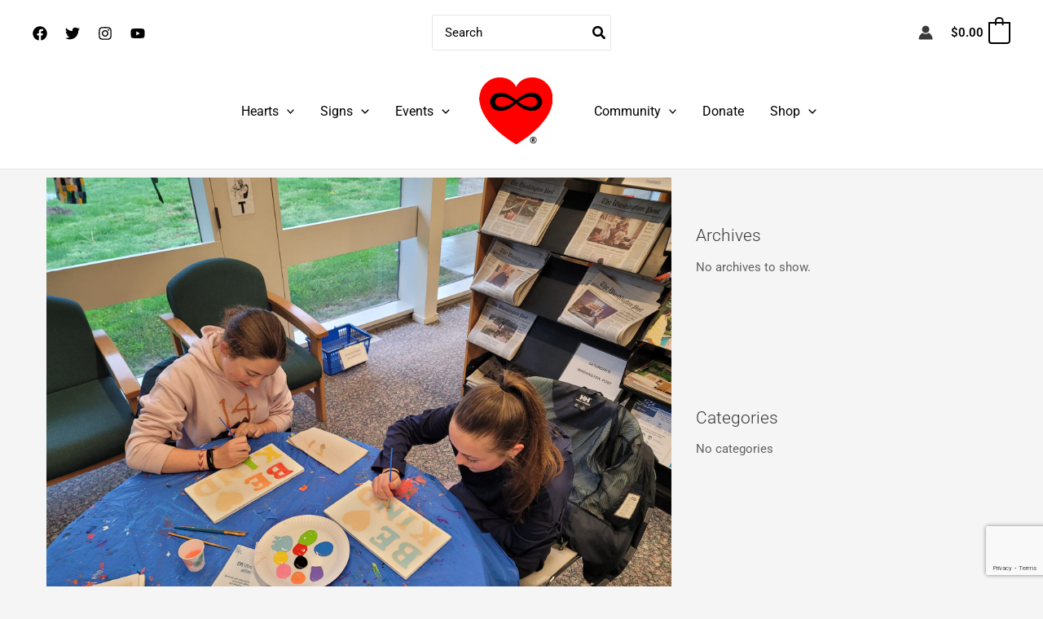

--- FILE ---
content_type: text/html; charset=utf-8
request_url: https://www.google.com/recaptcha/api2/anchor?ar=1&k=6LcdGtorAAAAAM5QW9aUsSKcBVIBBx3VgYuM-t9b&co=aHR0cHM6Ly9pbmZpbml0ZWxvdmVwcm9qZWN0LmNvbTo0NDM.&hl=en&v=PoyoqOPhxBO7pBk68S4YbpHZ&size=invisible&anchor-ms=20000&execute-ms=30000&cb=2g67zd3dcbaf
body_size: 48992
content:
<!DOCTYPE HTML><html dir="ltr" lang="en"><head><meta http-equiv="Content-Type" content="text/html; charset=UTF-8">
<meta http-equiv="X-UA-Compatible" content="IE=edge">
<title>reCAPTCHA</title>
<style type="text/css">
/* cyrillic-ext */
@font-face {
  font-family: 'Roboto';
  font-style: normal;
  font-weight: 400;
  font-stretch: 100%;
  src: url(//fonts.gstatic.com/s/roboto/v48/KFO7CnqEu92Fr1ME7kSn66aGLdTylUAMa3GUBHMdazTgWw.woff2) format('woff2');
  unicode-range: U+0460-052F, U+1C80-1C8A, U+20B4, U+2DE0-2DFF, U+A640-A69F, U+FE2E-FE2F;
}
/* cyrillic */
@font-face {
  font-family: 'Roboto';
  font-style: normal;
  font-weight: 400;
  font-stretch: 100%;
  src: url(//fonts.gstatic.com/s/roboto/v48/KFO7CnqEu92Fr1ME7kSn66aGLdTylUAMa3iUBHMdazTgWw.woff2) format('woff2');
  unicode-range: U+0301, U+0400-045F, U+0490-0491, U+04B0-04B1, U+2116;
}
/* greek-ext */
@font-face {
  font-family: 'Roboto';
  font-style: normal;
  font-weight: 400;
  font-stretch: 100%;
  src: url(//fonts.gstatic.com/s/roboto/v48/KFO7CnqEu92Fr1ME7kSn66aGLdTylUAMa3CUBHMdazTgWw.woff2) format('woff2');
  unicode-range: U+1F00-1FFF;
}
/* greek */
@font-face {
  font-family: 'Roboto';
  font-style: normal;
  font-weight: 400;
  font-stretch: 100%;
  src: url(//fonts.gstatic.com/s/roboto/v48/KFO7CnqEu92Fr1ME7kSn66aGLdTylUAMa3-UBHMdazTgWw.woff2) format('woff2');
  unicode-range: U+0370-0377, U+037A-037F, U+0384-038A, U+038C, U+038E-03A1, U+03A3-03FF;
}
/* math */
@font-face {
  font-family: 'Roboto';
  font-style: normal;
  font-weight: 400;
  font-stretch: 100%;
  src: url(//fonts.gstatic.com/s/roboto/v48/KFO7CnqEu92Fr1ME7kSn66aGLdTylUAMawCUBHMdazTgWw.woff2) format('woff2');
  unicode-range: U+0302-0303, U+0305, U+0307-0308, U+0310, U+0312, U+0315, U+031A, U+0326-0327, U+032C, U+032F-0330, U+0332-0333, U+0338, U+033A, U+0346, U+034D, U+0391-03A1, U+03A3-03A9, U+03B1-03C9, U+03D1, U+03D5-03D6, U+03F0-03F1, U+03F4-03F5, U+2016-2017, U+2034-2038, U+203C, U+2040, U+2043, U+2047, U+2050, U+2057, U+205F, U+2070-2071, U+2074-208E, U+2090-209C, U+20D0-20DC, U+20E1, U+20E5-20EF, U+2100-2112, U+2114-2115, U+2117-2121, U+2123-214F, U+2190, U+2192, U+2194-21AE, U+21B0-21E5, U+21F1-21F2, U+21F4-2211, U+2213-2214, U+2216-22FF, U+2308-230B, U+2310, U+2319, U+231C-2321, U+2336-237A, U+237C, U+2395, U+239B-23B7, U+23D0, U+23DC-23E1, U+2474-2475, U+25AF, U+25B3, U+25B7, U+25BD, U+25C1, U+25CA, U+25CC, U+25FB, U+266D-266F, U+27C0-27FF, U+2900-2AFF, U+2B0E-2B11, U+2B30-2B4C, U+2BFE, U+3030, U+FF5B, U+FF5D, U+1D400-1D7FF, U+1EE00-1EEFF;
}
/* symbols */
@font-face {
  font-family: 'Roboto';
  font-style: normal;
  font-weight: 400;
  font-stretch: 100%;
  src: url(//fonts.gstatic.com/s/roboto/v48/KFO7CnqEu92Fr1ME7kSn66aGLdTylUAMaxKUBHMdazTgWw.woff2) format('woff2');
  unicode-range: U+0001-000C, U+000E-001F, U+007F-009F, U+20DD-20E0, U+20E2-20E4, U+2150-218F, U+2190, U+2192, U+2194-2199, U+21AF, U+21E6-21F0, U+21F3, U+2218-2219, U+2299, U+22C4-22C6, U+2300-243F, U+2440-244A, U+2460-24FF, U+25A0-27BF, U+2800-28FF, U+2921-2922, U+2981, U+29BF, U+29EB, U+2B00-2BFF, U+4DC0-4DFF, U+FFF9-FFFB, U+10140-1018E, U+10190-1019C, U+101A0, U+101D0-101FD, U+102E0-102FB, U+10E60-10E7E, U+1D2C0-1D2D3, U+1D2E0-1D37F, U+1F000-1F0FF, U+1F100-1F1AD, U+1F1E6-1F1FF, U+1F30D-1F30F, U+1F315, U+1F31C, U+1F31E, U+1F320-1F32C, U+1F336, U+1F378, U+1F37D, U+1F382, U+1F393-1F39F, U+1F3A7-1F3A8, U+1F3AC-1F3AF, U+1F3C2, U+1F3C4-1F3C6, U+1F3CA-1F3CE, U+1F3D4-1F3E0, U+1F3ED, U+1F3F1-1F3F3, U+1F3F5-1F3F7, U+1F408, U+1F415, U+1F41F, U+1F426, U+1F43F, U+1F441-1F442, U+1F444, U+1F446-1F449, U+1F44C-1F44E, U+1F453, U+1F46A, U+1F47D, U+1F4A3, U+1F4B0, U+1F4B3, U+1F4B9, U+1F4BB, U+1F4BF, U+1F4C8-1F4CB, U+1F4D6, U+1F4DA, U+1F4DF, U+1F4E3-1F4E6, U+1F4EA-1F4ED, U+1F4F7, U+1F4F9-1F4FB, U+1F4FD-1F4FE, U+1F503, U+1F507-1F50B, U+1F50D, U+1F512-1F513, U+1F53E-1F54A, U+1F54F-1F5FA, U+1F610, U+1F650-1F67F, U+1F687, U+1F68D, U+1F691, U+1F694, U+1F698, U+1F6AD, U+1F6B2, U+1F6B9-1F6BA, U+1F6BC, U+1F6C6-1F6CF, U+1F6D3-1F6D7, U+1F6E0-1F6EA, U+1F6F0-1F6F3, U+1F6F7-1F6FC, U+1F700-1F7FF, U+1F800-1F80B, U+1F810-1F847, U+1F850-1F859, U+1F860-1F887, U+1F890-1F8AD, U+1F8B0-1F8BB, U+1F8C0-1F8C1, U+1F900-1F90B, U+1F93B, U+1F946, U+1F984, U+1F996, U+1F9E9, U+1FA00-1FA6F, U+1FA70-1FA7C, U+1FA80-1FA89, U+1FA8F-1FAC6, U+1FACE-1FADC, U+1FADF-1FAE9, U+1FAF0-1FAF8, U+1FB00-1FBFF;
}
/* vietnamese */
@font-face {
  font-family: 'Roboto';
  font-style: normal;
  font-weight: 400;
  font-stretch: 100%;
  src: url(//fonts.gstatic.com/s/roboto/v48/KFO7CnqEu92Fr1ME7kSn66aGLdTylUAMa3OUBHMdazTgWw.woff2) format('woff2');
  unicode-range: U+0102-0103, U+0110-0111, U+0128-0129, U+0168-0169, U+01A0-01A1, U+01AF-01B0, U+0300-0301, U+0303-0304, U+0308-0309, U+0323, U+0329, U+1EA0-1EF9, U+20AB;
}
/* latin-ext */
@font-face {
  font-family: 'Roboto';
  font-style: normal;
  font-weight: 400;
  font-stretch: 100%;
  src: url(//fonts.gstatic.com/s/roboto/v48/KFO7CnqEu92Fr1ME7kSn66aGLdTylUAMa3KUBHMdazTgWw.woff2) format('woff2');
  unicode-range: U+0100-02BA, U+02BD-02C5, U+02C7-02CC, U+02CE-02D7, U+02DD-02FF, U+0304, U+0308, U+0329, U+1D00-1DBF, U+1E00-1E9F, U+1EF2-1EFF, U+2020, U+20A0-20AB, U+20AD-20C0, U+2113, U+2C60-2C7F, U+A720-A7FF;
}
/* latin */
@font-face {
  font-family: 'Roboto';
  font-style: normal;
  font-weight: 400;
  font-stretch: 100%;
  src: url(//fonts.gstatic.com/s/roboto/v48/KFO7CnqEu92Fr1ME7kSn66aGLdTylUAMa3yUBHMdazQ.woff2) format('woff2');
  unicode-range: U+0000-00FF, U+0131, U+0152-0153, U+02BB-02BC, U+02C6, U+02DA, U+02DC, U+0304, U+0308, U+0329, U+2000-206F, U+20AC, U+2122, U+2191, U+2193, U+2212, U+2215, U+FEFF, U+FFFD;
}
/* cyrillic-ext */
@font-face {
  font-family: 'Roboto';
  font-style: normal;
  font-weight: 500;
  font-stretch: 100%;
  src: url(//fonts.gstatic.com/s/roboto/v48/KFO7CnqEu92Fr1ME7kSn66aGLdTylUAMa3GUBHMdazTgWw.woff2) format('woff2');
  unicode-range: U+0460-052F, U+1C80-1C8A, U+20B4, U+2DE0-2DFF, U+A640-A69F, U+FE2E-FE2F;
}
/* cyrillic */
@font-face {
  font-family: 'Roboto';
  font-style: normal;
  font-weight: 500;
  font-stretch: 100%;
  src: url(//fonts.gstatic.com/s/roboto/v48/KFO7CnqEu92Fr1ME7kSn66aGLdTylUAMa3iUBHMdazTgWw.woff2) format('woff2');
  unicode-range: U+0301, U+0400-045F, U+0490-0491, U+04B0-04B1, U+2116;
}
/* greek-ext */
@font-face {
  font-family: 'Roboto';
  font-style: normal;
  font-weight: 500;
  font-stretch: 100%;
  src: url(//fonts.gstatic.com/s/roboto/v48/KFO7CnqEu92Fr1ME7kSn66aGLdTylUAMa3CUBHMdazTgWw.woff2) format('woff2');
  unicode-range: U+1F00-1FFF;
}
/* greek */
@font-face {
  font-family: 'Roboto';
  font-style: normal;
  font-weight: 500;
  font-stretch: 100%;
  src: url(//fonts.gstatic.com/s/roboto/v48/KFO7CnqEu92Fr1ME7kSn66aGLdTylUAMa3-UBHMdazTgWw.woff2) format('woff2');
  unicode-range: U+0370-0377, U+037A-037F, U+0384-038A, U+038C, U+038E-03A1, U+03A3-03FF;
}
/* math */
@font-face {
  font-family: 'Roboto';
  font-style: normal;
  font-weight: 500;
  font-stretch: 100%;
  src: url(//fonts.gstatic.com/s/roboto/v48/KFO7CnqEu92Fr1ME7kSn66aGLdTylUAMawCUBHMdazTgWw.woff2) format('woff2');
  unicode-range: U+0302-0303, U+0305, U+0307-0308, U+0310, U+0312, U+0315, U+031A, U+0326-0327, U+032C, U+032F-0330, U+0332-0333, U+0338, U+033A, U+0346, U+034D, U+0391-03A1, U+03A3-03A9, U+03B1-03C9, U+03D1, U+03D5-03D6, U+03F0-03F1, U+03F4-03F5, U+2016-2017, U+2034-2038, U+203C, U+2040, U+2043, U+2047, U+2050, U+2057, U+205F, U+2070-2071, U+2074-208E, U+2090-209C, U+20D0-20DC, U+20E1, U+20E5-20EF, U+2100-2112, U+2114-2115, U+2117-2121, U+2123-214F, U+2190, U+2192, U+2194-21AE, U+21B0-21E5, U+21F1-21F2, U+21F4-2211, U+2213-2214, U+2216-22FF, U+2308-230B, U+2310, U+2319, U+231C-2321, U+2336-237A, U+237C, U+2395, U+239B-23B7, U+23D0, U+23DC-23E1, U+2474-2475, U+25AF, U+25B3, U+25B7, U+25BD, U+25C1, U+25CA, U+25CC, U+25FB, U+266D-266F, U+27C0-27FF, U+2900-2AFF, U+2B0E-2B11, U+2B30-2B4C, U+2BFE, U+3030, U+FF5B, U+FF5D, U+1D400-1D7FF, U+1EE00-1EEFF;
}
/* symbols */
@font-face {
  font-family: 'Roboto';
  font-style: normal;
  font-weight: 500;
  font-stretch: 100%;
  src: url(//fonts.gstatic.com/s/roboto/v48/KFO7CnqEu92Fr1ME7kSn66aGLdTylUAMaxKUBHMdazTgWw.woff2) format('woff2');
  unicode-range: U+0001-000C, U+000E-001F, U+007F-009F, U+20DD-20E0, U+20E2-20E4, U+2150-218F, U+2190, U+2192, U+2194-2199, U+21AF, U+21E6-21F0, U+21F3, U+2218-2219, U+2299, U+22C4-22C6, U+2300-243F, U+2440-244A, U+2460-24FF, U+25A0-27BF, U+2800-28FF, U+2921-2922, U+2981, U+29BF, U+29EB, U+2B00-2BFF, U+4DC0-4DFF, U+FFF9-FFFB, U+10140-1018E, U+10190-1019C, U+101A0, U+101D0-101FD, U+102E0-102FB, U+10E60-10E7E, U+1D2C0-1D2D3, U+1D2E0-1D37F, U+1F000-1F0FF, U+1F100-1F1AD, U+1F1E6-1F1FF, U+1F30D-1F30F, U+1F315, U+1F31C, U+1F31E, U+1F320-1F32C, U+1F336, U+1F378, U+1F37D, U+1F382, U+1F393-1F39F, U+1F3A7-1F3A8, U+1F3AC-1F3AF, U+1F3C2, U+1F3C4-1F3C6, U+1F3CA-1F3CE, U+1F3D4-1F3E0, U+1F3ED, U+1F3F1-1F3F3, U+1F3F5-1F3F7, U+1F408, U+1F415, U+1F41F, U+1F426, U+1F43F, U+1F441-1F442, U+1F444, U+1F446-1F449, U+1F44C-1F44E, U+1F453, U+1F46A, U+1F47D, U+1F4A3, U+1F4B0, U+1F4B3, U+1F4B9, U+1F4BB, U+1F4BF, U+1F4C8-1F4CB, U+1F4D6, U+1F4DA, U+1F4DF, U+1F4E3-1F4E6, U+1F4EA-1F4ED, U+1F4F7, U+1F4F9-1F4FB, U+1F4FD-1F4FE, U+1F503, U+1F507-1F50B, U+1F50D, U+1F512-1F513, U+1F53E-1F54A, U+1F54F-1F5FA, U+1F610, U+1F650-1F67F, U+1F687, U+1F68D, U+1F691, U+1F694, U+1F698, U+1F6AD, U+1F6B2, U+1F6B9-1F6BA, U+1F6BC, U+1F6C6-1F6CF, U+1F6D3-1F6D7, U+1F6E0-1F6EA, U+1F6F0-1F6F3, U+1F6F7-1F6FC, U+1F700-1F7FF, U+1F800-1F80B, U+1F810-1F847, U+1F850-1F859, U+1F860-1F887, U+1F890-1F8AD, U+1F8B0-1F8BB, U+1F8C0-1F8C1, U+1F900-1F90B, U+1F93B, U+1F946, U+1F984, U+1F996, U+1F9E9, U+1FA00-1FA6F, U+1FA70-1FA7C, U+1FA80-1FA89, U+1FA8F-1FAC6, U+1FACE-1FADC, U+1FADF-1FAE9, U+1FAF0-1FAF8, U+1FB00-1FBFF;
}
/* vietnamese */
@font-face {
  font-family: 'Roboto';
  font-style: normal;
  font-weight: 500;
  font-stretch: 100%;
  src: url(//fonts.gstatic.com/s/roboto/v48/KFO7CnqEu92Fr1ME7kSn66aGLdTylUAMa3OUBHMdazTgWw.woff2) format('woff2');
  unicode-range: U+0102-0103, U+0110-0111, U+0128-0129, U+0168-0169, U+01A0-01A1, U+01AF-01B0, U+0300-0301, U+0303-0304, U+0308-0309, U+0323, U+0329, U+1EA0-1EF9, U+20AB;
}
/* latin-ext */
@font-face {
  font-family: 'Roboto';
  font-style: normal;
  font-weight: 500;
  font-stretch: 100%;
  src: url(//fonts.gstatic.com/s/roboto/v48/KFO7CnqEu92Fr1ME7kSn66aGLdTylUAMa3KUBHMdazTgWw.woff2) format('woff2');
  unicode-range: U+0100-02BA, U+02BD-02C5, U+02C7-02CC, U+02CE-02D7, U+02DD-02FF, U+0304, U+0308, U+0329, U+1D00-1DBF, U+1E00-1E9F, U+1EF2-1EFF, U+2020, U+20A0-20AB, U+20AD-20C0, U+2113, U+2C60-2C7F, U+A720-A7FF;
}
/* latin */
@font-face {
  font-family: 'Roboto';
  font-style: normal;
  font-weight: 500;
  font-stretch: 100%;
  src: url(//fonts.gstatic.com/s/roboto/v48/KFO7CnqEu92Fr1ME7kSn66aGLdTylUAMa3yUBHMdazQ.woff2) format('woff2');
  unicode-range: U+0000-00FF, U+0131, U+0152-0153, U+02BB-02BC, U+02C6, U+02DA, U+02DC, U+0304, U+0308, U+0329, U+2000-206F, U+20AC, U+2122, U+2191, U+2193, U+2212, U+2215, U+FEFF, U+FFFD;
}
/* cyrillic-ext */
@font-face {
  font-family: 'Roboto';
  font-style: normal;
  font-weight: 900;
  font-stretch: 100%;
  src: url(//fonts.gstatic.com/s/roboto/v48/KFO7CnqEu92Fr1ME7kSn66aGLdTylUAMa3GUBHMdazTgWw.woff2) format('woff2');
  unicode-range: U+0460-052F, U+1C80-1C8A, U+20B4, U+2DE0-2DFF, U+A640-A69F, U+FE2E-FE2F;
}
/* cyrillic */
@font-face {
  font-family: 'Roboto';
  font-style: normal;
  font-weight: 900;
  font-stretch: 100%;
  src: url(//fonts.gstatic.com/s/roboto/v48/KFO7CnqEu92Fr1ME7kSn66aGLdTylUAMa3iUBHMdazTgWw.woff2) format('woff2');
  unicode-range: U+0301, U+0400-045F, U+0490-0491, U+04B0-04B1, U+2116;
}
/* greek-ext */
@font-face {
  font-family: 'Roboto';
  font-style: normal;
  font-weight: 900;
  font-stretch: 100%;
  src: url(//fonts.gstatic.com/s/roboto/v48/KFO7CnqEu92Fr1ME7kSn66aGLdTylUAMa3CUBHMdazTgWw.woff2) format('woff2');
  unicode-range: U+1F00-1FFF;
}
/* greek */
@font-face {
  font-family: 'Roboto';
  font-style: normal;
  font-weight: 900;
  font-stretch: 100%;
  src: url(//fonts.gstatic.com/s/roboto/v48/KFO7CnqEu92Fr1ME7kSn66aGLdTylUAMa3-UBHMdazTgWw.woff2) format('woff2');
  unicode-range: U+0370-0377, U+037A-037F, U+0384-038A, U+038C, U+038E-03A1, U+03A3-03FF;
}
/* math */
@font-face {
  font-family: 'Roboto';
  font-style: normal;
  font-weight: 900;
  font-stretch: 100%;
  src: url(//fonts.gstatic.com/s/roboto/v48/KFO7CnqEu92Fr1ME7kSn66aGLdTylUAMawCUBHMdazTgWw.woff2) format('woff2');
  unicode-range: U+0302-0303, U+0305, U+0307-0308, U+0310, U+0312, U+0315, U+031A, U+0326-0327, U+032C, U+032F-0330, U+0332-0333, U+0338, U+033A, U+0346, U+034D, U+0391-03A1, U+03A3-03A9, U+03B1-03C9, U+03D1, U+03D5-03D6, U+03F0-03F1, U+03F4-03F5, U+2016-2017, U+2034-2038, U+203C, U+2040, U+2043, U+2047, U+2050, U+2057, U+205F, U+2070-2071, U+2074-208E, U+2090-209C, U+20D0-20DC, U+20E1, U+20E5-20EF, U+2100-2112, U+2114-2115, U+2117-2121, U+2123-214F, U+2190, U+2192, U+2194-21AE, U+21B0-21E5, U+21F1-21F2, U+21F4-2211, U+2213-2214, U+2216-22FF, U+2308-230B, U+2310, U+2319, U+231C-2321, U+2336-237A, U+237C, U+2395, U+239B-23B7, U+23D0, U+23DC-23E1, U+2474-2475, U+25AF, U+25B3, U+25B7, U+25BD, U+25C1, U+25CA, U+25CC, U+25FB, U+266D-266F, U+27C0-27FF, U+2900-2AFF, U+2B0E-2B11, U+2B30-2B4C, U+2BFE, U+3030, U+FF5B, U+FF5D, U+1D400-1D7FF, U+1EE00-1EEFF;
}
/* symbols */
@font-face {
  font-family: 'Roboto';
  font-style: normal;
  font-weight: 900;
  font-stretch: 100%;
  src: url(//fonts.gstatic.com/s/roboto/v48/KFO7CnqEu92Fr1ME7kSn66aGLdTylUAMaxKUBHMdazTgWw.woff2) format('woff2');
  unicode-range: U+0001-000C, U+000E-001F, U+007F-009F, U+20DD-20E0, U+20E2-20E4, U+2150-218F, U+2190, U+2192, U+2194-2199, U+21AF, U+21E6-21F0, U+21F3, U+2218-2219, U+2299, U+22C4-22C6, U+2300-243F, U+2440-244A, U+2460-24FF, U+25A0-27BF, U+2800-28FF, U+2921-2922, U+2981, U+29BF, U+29EB, U+2B00-2BFF, U+4DC0-4DFF, U+FFF9-FFFB, U+10140-1018E, U+10190-1019C, U+101A0, U+101D0-101FD, U+102E0-102FB, U+10E60-10E7E, U+1D2C0-1D2D3, U+1D2E0-1D37F, U+1F000-1F0FF, U+1F100-1F1AD, U+1F1E6-1F1FF, U+1F30D-1F30F, U+1F315, U+1F31C, U+1F31E, U+1F320-1F32C, U+1F336, U+1F378, U+1F37D, U+1F382, U+1F393-1F39F, U+1F3A7-1F3A8, U+1F3AC-1F3AF, U+1F3C2, U+1F3C4-1F3C6, U+1F3CA-1F3CE, U+1F3D4-1F3E0, U+1F3ED, U+1F3F1-1F3F3, U+1F3F5-1F3F7, U+1F408, U+1F415, U+1F41F, U+1F426, U+1F43F, U+1F441-1F442, U+1F444, U+1F446-1F449, U+1F44C-1F44E, U+1F453, U+1F46A, U+1F47D, U+1F4A3, U+1F4B0, U+1F4B3, U+1F4B9, U+1F4BB, U+1F4BF, U+1F4C8-1F4CB, U+1F4D6, U+1F4DA, U+1F4DF, U+1F4E3-1F4E6, U+1F4EA-1F4ED, U+1F4F7, U+1F4F9-1F4FB, U+1F4FD-1F4FE, U+1F503, U+1F507-1F50B, U+1F50D, U+1F512-1F513, U+1F53E-1F54A, U+1F54F-1F5FA, U+1F610, U+1F650-1F67F, U+1F687, U+1F68D, U+1F691, U+1F694, U+1F698, U+1F6AD, U+1F6B2, U+1F6B9-1F6BA, U+1F6BC, U+1F6C6-1F6CF, U+1F6D3-1F6D7, U+1F6E0-1F6EA, U+1F6F0-1F6F3, U+1F6F7-1F6FC, U+1F700-1F7FF, U+1F800-1F80B, U+1F810-1F847, U+1F850-1F859, U+1F860-1F887, U+1F890-1F8AD, U+1F8B0-1F8BB, U+1F8C0-1F8C1, U+1F900-1F90B, U+1F93B, U+1F946, U+1F984, U+1F996, U+1F9E9, U+1FA00-1FA6F, U+1FA70-1FA7C, U+1FA80-1FA89, U+1FA8F-1FAC6, U+1FACE-1FADC, U+1FADF-1FAE9, U+1FAF0-1FAF8, U+1FB00-1FBFF;
}
/* vietnamese */
@font-face {
  font-family: 'Roboto';
  font-style: normal;
  font-weight: 900;
  font-stretch: 100%;
  src: url(//fonts.gstatic.com/s/roboto/v48/KFO7CnqEu92Fr1ME7kSn66aGLdTylUAMa3OUBHMdazTgWw.woff2) format('woff2');
  unicode-range: U+0102-0103, U+0110-0111, U+0128-0129, U+0168-0169, U+01A0-01A1, U+01AF-01B0, U+0300-0301, U+0303-0304, U+0308-0309, U+0323, U+0329, U+1EA0-1EF9, U+20AB;
}
/* latin-ext */
@font-face {
  font-family: 'Roboto';
  font-style: normal;
  font-weight: 900;
  font-stretch: 100%;
  src: url(//fonts.gstatic.com/s/roboto/v48/KFO7CnqEu92Fr1ME7kSn66aGLdTylUAMa3KUBHMdazTgWw.woff2) format('woff2');
  unicode-range: U+0100-02BA, U+02BD-02C5, U+02C7-02CC, U+02CE-02D7, U+02DD-02FF, U+0304, U+0308, U+0329, U+1D00-1DBF, U+1E00-1E9F, U+1EF2-1EFF, U+2020, U+20A0-20AB, U+20AD-20C0, U+2113, U+2C60-2C7F, U+A720-A7FF;
}
/* latin */
@font-face {
  font-family: 'Roboto';
  font-style: normal;
  font-weight: 900;
  font-stretch: 100%;
  src: url(//fonts.gstatic.com/s/roboto/v48/KFO7CnqEu92Fr1ME7kSn66aGLdTylUAMa3yUBHMdazQ.woff2) format('woff2');
  unicode-range: U+0000-00FF, U+0131, U+0152-0153, U+02BB-02BC, U+02C6, U+02DA, U+02DC, U+0304, U+0308, U+0329, U+2000-206F, U+20AC, U+2122, U+2191, U+2193, U+2212, U+2215, U+FEFF, U+FFFD;
}

</style>
<link rel="stylesheet" type="text/css" href="https://www.gstatic.com/recaptcha/releases/PoyoqOPhxBO7pBk68S4YbpHZ/styles__ltr.css">
<script nonce="ASwRv97rm7nY7paH177LXw" type="text/javascript">window['__recaptcha_api'] = 'https://www.google.com/recaptcha/api2/';</script>
<script type="text/javascript" src="https://www.gstatic.com/recaptcha/releases/PoyoqOPhxBO7pBk68S4YbpHZ/recaptcha__en.js" nonce="ASwRv97rm7nY7paH177LXw">
      
    </script></head>
<body><div id="rc-anchor-alert" class="rc-anchor-alert"></div>
<input type="hidden" id="recaptcha-token" value="[base64]">
<script type="text/javascript" nonce="ASwRv97rm7nY7paH177LXw">
      recaptcha.anchor.Main.init("[\x22ainput\x22,[\x22bgdata\x22,\x22\x22,\[base64]/[base64]/MjU1Ong/[base64]/[base64]/[base64]/[base64]/[base64]/[base64]/[base64]/[base64]/[base64]/[base64]/[base64]/[base64]/[base64]/[base64]/[base64]\\u003d\x22,\[base64]\\u003d\x22,\[base64]/Z8OtOsKrw7LDn8ORwr7DjA3CsMOXQcOFwpI+Dk3DvR7CgcOzw4DCvcKJw7/Ci3jCl8O9wrE3QsKMW8KLXUMRw61Sw5IxfHYIGMOLUQjDqS3CosOGWBLCgTzDr3oKN8OgwrHCi8O7w45Tw6wuw5RuUcONQMKGR8KAwqU0dMK7wpgPPzzCm8KjZMKowpHCg8OMDcKcPC3Ck15Uw4pIRyHCihAtOsKMwoTDsX3DnAh8McO5YHbCjCTCoMOqdcOwwo/Dsk0lPsOTJsKpwpMkwofDtHvDpwU3w57Du8KaXsOVHMOxw5haw6pUesO8MzYuw64DEBDDt8Kew6FYPcOZwo7Dk3hoMsOlwrjDlMObw7TDjngCWMKZCcKYwqUxL1Abw78nwqTDhMKIwogGWwXCqRnDgsKkw41rwrpXwqfCsi5sFcOtbCltw5vDgV/Do8Ovw6NvwoLCuMOiGHtBasOJwrnDpsK5McObw6Frw6Qpw4dNEsOow7HCjsOsw5rCgsOgwpQ+EsOhElzChiRZwoUmw6p6FcKeJCtrAgTCj8KXVw5xHn9wwpYDwpzCqDLCnHJuwqEELcOfY8O6woNBa8OmDmkjwoXChsKjVcOBwr/DqkRaA8KGw4vCvsOuUBLDksOqUMOlw6bDjMK4LMOgSsOSwqLDkW0Pw70ewqnDrkZtTsKRehJ0w7zCigfCucOHQMOvXcOvw7fCp8OLRMKNwrXDnMOnwrR3ZkMuwrnCisK7w5BgfsOWSMKDwolXQMKlwqFaw6jCqcOwc8Oww7TDsMKzNUTDmg/Dg8Kew7jCvcKna0twPsOGRsOrwpQOwpQwAHkkBApiwqzCh3LCq8K5cTDDiUvClEAYVHXDsT4FC8KXSMOFEGzCjUvDsMKZwo9lwrMFPgTCtsKUw7ADDFrCthLDuExpJMO/[base64]/TSNSwqXDl8KrXh5LD8OUZcODOH/Dk8KLw4ddDcOKLgY6w4LCiMOKY8O2w7DCux7ChGsmeB4TZA/DmsKkwrHCnmoyR8OROcO+w6DDkMOhL8Knw5R9C8OBwpsQwq9uw67CgcKJBMKbwqfCn8KPOsOuw7nDvMOcw6XDmXbDswZKw5VGJ8KSwojChMKkSsKFw63Du8OXNhobw4/DlsO9GMKvIcKJw687f8ORLMKmw4lsWMKwYR1cwrXCocODLx9LIMKAwpPDtjcPYQTCssOjL8OSblokYEXDnMKCFjtuTmcAU8OgUm3Do8OKasKzCsOBwrDDm8OIXy3CrEtaw5LDlcOiwoDCgsOscz3DgQ/DusOswqQzVg7CscO2w5HCrcK6PMKBw4I8D0jCl0t5OSPDmcOuOjTDm3XDvy5hwr1WdB7CpkQzw5bDmVQawpzCqMONw6zClDjDtcKnw7JuwoLDvMOAw4oTw6Jswo/ChVLClcKeEmMteMKySTUVEsO/wp7CkcKHwoLCjcK8w6LCrMKZfUvDlcO8wqHDlcOeJEMGw7hjCiMAIsKeP8KbTMKCwr1Ow70/[base64]/DoMOhwrx4WcKCAG7CqcKcTUB1w6bCsjJFXcOCwqAFe8Kew70Lwo49w5lBwrYBcMO8w63CrMKMwqXDmsO/Ll7DnlvDk1TChBJOwrHDpXclfcKSw4hqf8KvHikmJBwUCsOwwqrDp8K/w5zCn8KgT8KfO0M4LcKkaHYPwr/CmcONw6XCssOpw7YLw5oRMMKbwpPDmwLDoEslw5Nyw69lwovCt2EAJ3dHwqtzw5XCgcKbQ1kgW8OYw40WC0ZhwoNHw502MV8QwpTChHrDjXA8YsKkSTvClsOVOnR8GHrDhcO/wo3CqCcmesOPw7zChB9eJ0bDjTDDp0k8wqlRJMK3w4fCpcK+Ixkkw6fCgQDCvjFUwp8Fw5zCnFs8SzEnwpTCh8KYJMKmDBHCsHjDu8KOwqfDm0JoWMK4RlLDgijCpsObwp5MfjHCrcKpZTIWISHDvcO4wq5Cw6DDosO5w6LCm8OhwoPCjwnCo2sYLVpvw5/Ci8OxLzPDqcOXwqdIwrHDv8Oowr/Cp8OXw7DCkMOJwqXCicKePsOqQcKNw5bCn3Nyw5jCiAsbXMOrJCgUMMKnw6N8wppuw4nDlMO0H29QwooGXsO8wqNaw5fCj2fCr23Cg0ESwr/CsE9Hw494JWnCmHfDg8ORFMOpYRwDV8KQf8OxHUHDjj3CvcKvVlDDtMKBwoTChy0DfMOMNsOdw7I9JMONw6nClks6w5/CmMOZJT7Dsw7CmsKhw6DDuDvDomQJfMKSMwDDjUfCusOLw5MbX8KccTVnRcKpw4/CmyzCvcK+VsOZwq3DkcKpwoJjcjfCq07DkQIHw4Z9wpbDisOkw43DqsKsw4rDhBd+ZMKaZFYkQm/Di1p/wrfDlVvCkkzCrcK6woB2w5oYHsKzVsOkH8KGw5lnbhDDscOuw6lRSMKvYw3DqcKuwprDjcK1dS7Cs2cwYsK+wrrCkkHCqS/CtAXCtcOeLsOGw4YlFsOSclNHLMOqw6TDrsOXwrNAblfDp8OCw7PClWDDrgHDrF0mH8OcbMOWwqjCnsOtwp3DqgPDicKCY8KKE1/Cv8K4woxXTUDDvxrDtMK9RBMyw6ZZw7hxw6dVw7HCg8OYVcOFw47DhMOTexMbwqEJwrs5cMOTQ1t1wpESwpvCisOKWCgHKsORwp3CqsOFwobCrDsLJcO8L8KvXA8/cXnCrA4Ww7/DhcO/wrzDhsK2wp3DgsKSwpktwpPDsDYBwqEuORZMA8KLw5fDnD7CrBjCqTNPwrbCk8OdLRjCo3RfXgrCrXHClRNcwpc2wp3DhcKbw6jCrg/CgcOEw6PDqsORw5lVaMO/OsO7HBNKK3IobMKXw6BOwpZcwq4sw65swrJ7wqp2w6rCj8O2XClmwpMxew7DpMOEAMKcw5/DrMKMFcOPSALDrD7DkcKfbQTDg8KjwqXCvMKwQ8OfJcOfBMK0dzvDmsKacTE7wptYLMOvw5sDwp/DksKuNxUFwqU7TsKjY8KzCxrDr0XDisKUD8OVe8OaUsOcbHxDw6kpwp4uw6JbT8Ocw7nCqx/Dk8OQw57CscKKw7/Cl8Kew4XDqcO7w63DpDtqXFNDccOkwr5KYWrCoRPDvSDCs8KSE8K6w4EhecKjJsOSS8KcRDxtJ8O4IFFQGwnChDnDmCZuMMK6wrPCq8ODw7AtOUrDomQbwpXDnBDCuV5ywqPDmsK0MzvDnG/CpcO9MTLCjnLCssKyAcOfQ8KQw7LDqMKGwrAsw7nCscOIdSTCsWPCtWnCiW9Cw5jDmhFRQG0RN8OkT8KMw7HDsMKuN8OZwrw4KMOVwrHDgcOXw5LDn8KwwrnCvTzChwzCuUllNlXDni3Cgy3CnMKmc8OqIBEDCSzDgsKKMHPDrcOow47Dk8O/[base64]/[base64]/DgxXDiizCmsKHYxAxXMKbw7N7LTjClsKMw4jChcKyX8OSwoY4Tl8hCQ7CmDrCgMOKHsKJb07CmUB1aMKrwrxtw6Z9wpfCosOLwpfCmMKAIcO7ZzHDl8OgwpTCuXdRwq46ZsKiw7pNeMOILhTDml/CvjQlVsKjUVLDh8KzwqjCjwbDoDjCh8KZXmNlwq/CgWbCp0TCq3pYCMKSAsOWPEDDn8KkwrfDpMKCXSTCmC8aWsOJGcOlwoxhw5TCs8OkLsKww4zDjjzCpDfCmnMWV8KFSCECw4TChEZmbcO5wp7CrU3Dq2Y0woF6wr8bOFDDrGjDn1XDhE3DsgHDli/Ch8OgwpcMw6Jbw4TCpj9dw6dzwrXCr2HCicK2w7zDusK2TMOcwq06CDU0wpbCnMOYw5IvworDr8KXHyvCvSzDsRjCrsODRcO7w5JTw6hSwpNzw6MhwpgTw4LDgMOxL8O2wr/Cn8K8WcKLFMKVH8OEI8OBw6LCsVYFw6Yywr0gwqTDv2XCpW3Cow3DoUvDkF3CnSw1IHIhwpnDvhrCmsKXUjYyDF7DjcKYGn7CtiPDvk3Ci8OKw4/CqcKKDFzCl0wGwosUw4BjwpRHwrNPScKvDVx2GnDCncKlw7ZiwoYJFMOFwoxKw6fDsFfCk8Kse8KjwqPCm8K4McKAwpXCoMO0e8OPdMKqw7bDmsOpwrEXw7Uxwo/DlF07wqLCgyXDiMKFwqNSw6jCpMOEDlTDvcOuSgbCmHrDuMK4DivDk8Kxw5HDhgcUwpQsw5dgHsKTKG5TXAsbw5JwwqDDkQkREsOHCsKiLsOQw6bCu8OPWw3ChsO2RMOgGsKywp1Aw45bwonCnsONw59RwqTDhMKwwqkPwqPDqW/ClhQAw58aw5Rdw6fDjHcHTsKNw4fDp8OYf2cPTMKnw61/wprCqV8lwpzDtsOewrvChsKbwpjCq8OxOMKcwrp9wrQIwo96w5PCjBgawpHCoynDlmzDoQlxScOjwpMHw7QdC8OkwqLDuMKeXx/CiQ0Key7CnMOVKsK5wrLDmz7CjHEyWcKxw7V/w55yLTQVw7nDqsK8Y8OWcsKhwqJ2w6rDlDrDpMO5FQfDuAPDtMOlw7F1GxjDv1YGwoY2w6p1GmTDtcOkw5xfNDLCtMOwViTDvhIPwpnCumbDtH3DhgkOwpjDlS3DmBp7NUZkw6rCmSHDnMK9ehVkSsONBETChcOjw6/DqQvCjcK3Vk16w4RzwrRyfgPCogzDs8OFw6EPw7LCrQHDmFthwrnDmS97OF4DwoUpwq/DjsOlw58pw5scWMOcaSAXIA1FZ3nCrMK0w6kSwowIw4zDs8OBDcKtV8K7K37Cp0fDksOAYCszMVFJw5x+CHnDmMKiRMKswrHDiU/CkMKZwr/[base64]/CpcO3wr3CgRDChSfDsCEZwrLChsKZw4U5w4FnYGrCmsKmw7LDisOxbcOcJsO1woVUwpIUUgPCiMKlwpnClDA4VFrCl8OWc8KEw7RTwqHCjWhtCsOPGsKVRE/CnXYpOlnDiGvCucOjwpUVRcKzesKfwpxsAcKte8Oow67Cs3zCv8O4w6ouP8OSSDcAN8Orw6nCisOcw5XCh3hyw49NwqjCqm4uKmNUw6nCgDzDswwYLglZaDF/wqXDiiZTUhUQWMO7wrsAw6PClcOSfsOuwqNfPcKwEsKrX1h+wrLDmAzDrcO8wrXCg3PDqw/DqzY2Qz4vVlA8UcKrwrtmwpd6FDYXw5/[base64]/DqDLCv8KPIsKQw5Q1wrgdw5IIWsOxAMKpw7HDssKRJBd5w4/DisOTw7kRKcK6w6vCjiHCicObw6cJw7XDpsKTwp3CgsKjw5TCg8Kdw6J/w6nDnMOpQ006csKYwrjDq8Otw5VXMxYxwoNWfUfDuwzDvcOWw5rCg8KXTMKDbh7DmE0Bwr8Jw4UHwo3CojrDiMODPG3Dt3jCuMKbwpTDpBvDrGTCpsOsw78aNgnDqWYxwrYYwqt7w59EJMO4Jzh/w7/CrMKNw4fCswbChlnCunTCu13Cuh9nRsOAGX9iL8KAwobDqQcjw4vCihXDr8ONAsK8L33DucKVw6TCtQfCjQItw4rCpV4/[base64]/CssKNWhZrw4t1w7dBw7XCtsOUw4LDi8OcWwdYwrQewoVMXg3Cv8KDw64Awo5dwpxkRjfDqMKPDicQCTHCsMKkEcOkw7LDicObcsKbw4snI8KDwoMTwrrCnMKWfUt6wog0w7F2wrkUw4/DnsK4YsKnw4pSJQrCoDZdw6YtXyVbwosVw7PDjsOnwpjDkcODw6QzwrMAIk/DlsORwqvDnGHDh8OfTsK1wrjCk8KldcOKHMKxaXfDt8KLbSnDqcKVMsKGY3XCtMKncMOew5cIRsKTwqfDtFFfwr1naAsGw4PDqEXCi8KawqjDuMKsTBhPw5TDvsO9wrvCmiTCpCFSwphza8OFMcO3w5bDgMOZwrzCiGvDp8OCS8KEesOUw6TCg018Q35/cMKOfcKmAsKwwqnCmsO2w7YOw7pow6LClw5ewobCjUXDrnTCn0TCoV0rw6LDm8KXPsKbwp9SZwIAwpTCi8O0CH/CtkZwwqZHw4d8a8KfXAgMbMKvcE/DhwI/wp48wpXDusOZY8KeNMOYwohyw6nChMKhZsKOdMKRQ8OjFkQmw5jCi8OcLA/CgX7Cv8K3RXtefSwkXhnCqMO8ZcOnwp1ZTcK/w74ZRFnDuAPDsHjCkUfDrsO1DT3CocOcD8KcwrwUHsKJCCvCmsKyOho/B8KCOCVgw5JYecKffzDDh8O3wq/CgwJqXMONeBQmwoMww7LCicKEBcKlW8Oew7lbwpHDhcKcw6XDvSIqAcOpw7tHwrzDrX1ww4DDlw/Cr8KFwp9kwqDDmxXDt2Vhw4VHFMKtw6jChHTDnMK+wr/DrMOaw7QLI8OrwqEEOMOne8KCTsORwoPDthFkw7YLYU83AWk4VW/DoMK/MzbDp8O1eMK2w6/CgB/Dj8K6Xxd2H8K9HAsPHMKbbhPDsFw0I8KGwo7CrcKXFwvDmj7DmcKEw5zCi8KaIsKnw5TCu1jCmcK+w6N8woQ1LBLCkRcEwpVDwrl4LEF2wrHCscKqEMOEWgrDiXcxwpnDg8KZw5/DhGVlw6jDm8KtXsKVbjpEbz/Dh1EWbsKqwrDCohM6bG5GdzvCo1TDjhYxwro/AkrCjBnDpGwGJcOiw7jCvFLDmsOdY1FDw6I5fmFZw7/DlsOjw6UQw4MHw7gdw77DvQ0jV1zCjBp6YsOOO8K9wonCvR/ChRHDuHkLQcO1wrpJJmDCn8O8wq3DmhvCqcOLwpDDp0xzBAXDix3DhcKawpB3w4HCilBvwrbDonomw5/[base64]/w5ULw4A4w4AyQcOxcS/[base64]/DmFbCtsKcwqzDtsO+w75AEQ19w6/CusKdUsKVw4cZwrbCscOww5vDgsKuMsOdwrrCmlwQw7IFXFI4w6cuUMOpXyFzw6I0wq3DrVw1w6LCocKoOzRkdy3Djg3CucOfw5nDlcKPwp5RD2YVwpPDmA/Ch8KSHUtUwpzCvMKbw7IHdXQHw6XCg3rDm8KIw5cJeMKpWMKiwq3Csm/CqcOBw5ptwr1jW8Ksw4sTEMKMw5vCr8OmwpXCpGjChsOAwoQRw7BSwoV0IMKfw7VVwqnCmDpEHkzDnMOWw4M/[base64]/McOew7obw6sNwqwRQjhWOVQyw4HDqDEmJsKnwo0awq5IwrjCtsKEw7zCtlEvwpVPwrh5bFJZwoxwwrg0wonDhhYXw7vChMOCw5VgccOtccOmwo5QwrXCgB3DpMO4wqbDucKvwpYRYMKgw4QecMO8wo7Du8KSw55tU8K6wpVdwojCmQ/[base64]/Cm8ONb8KmLU/[base64]/UFJYwqglw67CiDLDvXvCoT0rw6BBHy3DvsK+wrrDgcONasOIwqPDpT3CkiMuPgDChEgxQV4lwrrDhcOaKsOmw4sIw6rCjl/[base64]/Dhn7DtMOEw5bDrsOGw79Pw73DosKGw4fDocK9GCU1SsKTwr8Xw5PCnVwnJFnCrhBUUsOcwpvDsMOYw7hqB8K8HsO0VsK0w57CuwhyJ8O/w6HDklnCgMOVTAVzwpDDvylyG8KzURvCgcK6w4U/wop6wpXDgBQXw6/DvcK2wqDDvG93wqDDj8ODWn1DwobDocKLUMKBwq5qX1N3w7MHwpLDsFkvwqfChR1fVRrDlxzCmjnDr8KgAMK2wrdycHfDkAPCrxnCjjfCunkew7IWwpBLw6PCphjDuAHCrcOCXXzCrE/[base64]/Dr05jw5g9EsOUw5fDh8OuWFA/w6jCosOqccOUXWYiw51OU8OOwrFUK8KoL8OswoBMwrnCrm5Cf8KTAMKMDGnDssONRcO6w6jCgTQxFSxhEkZxJRYxw6rDsAZ8acOqw6fDvsOgw7bDgcO+T8OZwofDnsOMw5/DjC89RMOhVFvDqcOzwotTwr/DvsOuY8KNODzCgFLCtkwww6XChcKXw61uBUQMB8OuG3rCjMO6wpzDmHtESsONUgzDompZw4PChcKbYzDDo3RHw6LCuQPDihANC3fCpCs9IS0FHsKKw4vDumrCiMK6SzkjwppMw4fCoXElQ8KIGgHDkhM3w5HCoEk2ScOzw4/CvA8QaC3CvsOBcys/ISXCojQNwpd7w5xud1RGw6QFD8OCd8KCFCQELn5Uw4vCosKGSGnCuTkEUjLCuHR/Z8KAOsKEw5JMfFtkw6xfw4fCpR7Cg8Kgw6pcTXrDnsKoUW/DhyUVw4Z6OCJuFAZ4wqDDo8O5w77CgsKZw57DmQbDh0BZM8OCwrFTWMKfHEnCkF9Twr7Dq8KXwoXDl8KTw6vDlh/Chl3DgcO/wpwPwoDCvMOzdEpbasKcw6bDh3PDmRTCvzLClcOnHDxAEEMjT3dUwqEXw7h9w7rDmcKbwpc0w7nCjVnDkifDrDcyW8K/[base64]/Cu8OIAcOoZMKWw43DpcK7BRpFS3nCrXgYSMOYS8KUS2AHVDZNwpZvw7jCkcKsT2UpL8OAw7fDncKbB8Knw4TDqMKcR13Cl20nw7s0MQ1fw7hrwqHDusKNK8OjSyQoa8K6wpcaYwRMWnvDh8Oww60Kw7bDoi3DrSxFWFd9wq5GwovDsMOcw54qw4/CnyTCrcOlAsK8w7PDmsOQUAzDpTnCu8O1wr4NUwg/w6Alwq5Xw73Cj2LDrQkPI8KaWRpNwrHCv23Dg8K0EcK6UcOxRcKRwozCrMKLw79kMzRww47CscOsw4LDucKew4chSsKrUcOkw5F2wrXDnHHCucKgw4/CmADCtFJ+NTDDt8KLwo0Kw4bDmV3DncO8UcKyOMK4w43DlMOlw6Fbwp3ChTXCuMKtw4/Cjm3Cv8OHCsO/CsOOZhjCjcObesOvM1J7w7BGw5nDr3vDq8O0w5YSwpQkV1R0w4HCvcKrw5HCj8Kzw4LDmMOew5dmwp9bEMOWbsKRw7PCtMOlwqXDmsKVwqsww7/Dh3YOZnMtAMOpw7osw4HCuGnDtCrDlcOFwozDizDCqsOLwrVLw4XDuEHDszgzw5BbBMK5U8KhYG/DhMKhwqFWA8KpVD8cR8K3wrI9w77CuVvDhcOiw544BEMtw6EaD3ZEw4xNecK4AEDDhMK3T1HCtsKsOcKJbzPClgnChcORw5jCs8OJBgZdwpNUw5Fnfn5UFcKdNcKKw6nChcKmClDDj8OrwpQgwoIRw6Z/woTCucKtS8O6w73DsUTDr2nCp8KwBsKGExESw4jDl8KGwpDChzdcw6DCusKRw48tUcOBHsOuZsOxSQonRcOUwp7DkE4jfcOaD3U0Vj/CjmbDvcKIF3JPw5XDhXhCwpBNFBTDtwlEwpbDkwDCnnAcYV1Qw5zCn1h2ZsOSwrhOwr7DuCUIw6/CjlN4VMO1AMK0FcOJIsOlRXjCqDEYw5/CtRDDog14Q8OPw5QUwovDpMORXsOUOHLDrcOIV8O+ScKEw4vDg8KHDz0sXsOMw4vCml7Cm2MCwoUCVcKxwp7CjMOMDhREUcO4w7vDvl85cMKWwr3CgHPDtMOcw5BHZllCwr3Dnk/[base64]/QMOGw7vCqMOkw77DpcKqc28TLA9+woTDoMKAE1LDj2BgC8OcEcKiw73CscKsHcOQVsKZwq3DuMKYwqfDocORKQpTw75uwpxNKcKSJ8OGbMOEw6xXMsK/I2HCpRfDsMK5wrBOeV7CuSLDicKkf8Oif8OrFsOrw5sDXcOwTTZnXDXCuznDhMKhw4kjFgfDjGVaRng5WD8/E8OYwojCicO2eMOvQ2cZMWXDscOPMcOyDMKiwpQGRcORwqZFAcK+wrYdHyU/GFgFfmIVRMOVIEvCvWPChQ42w4RhwoLClsOfKkJ3w7x/eMKXworCi8KYwrHCosOXw63DncOZK8OfwocGwr/ChkvCmMKBTMOwccOHUxzDu29Bw7cwVcOFwonDhEhawqcXTMKmBwPDucOyw7NKwq7Cm00Pw6XCvm0kw4HDtTcJwqwVw5xKBkXCjcOkLcOPw48xwqPCr8O/[base64]/[base64]/[base64]/DncOISsKzw6XDrFhcwpE4w7rCssKpanYBwoHDrxkJw4PDoWjCqWE7aibCoMKRw5rDrmpYw4bCgMOKM3kcw7/DrRErwrHCpgsGw77DhcKdYMKHw5Zuw4otQsO5OErDgsKuHsOhbxXDsWdDOWxyPHHDlld5FHjDtcOaHlwkw5NgwpUKRXcXG8OnwprDvk/Cg8OZSx3CvcKGO3AxwpVDw6NsFMKXfcKhwoYewoTDqMO8w5sCwoNVwrE0HS3DrW7CncKkDlVRw5TCrSnCjsK/[base64]/DhMKcenQRYyPCosKBCUs4QcOfw7MUPcOiwqjDkxDCikcjwqY4ZBp4w6o4BHbDs3DDpyfDuMOwwrfDgGlqeEPCkV1ow63CscKnPkJ+FBPDmTsFKcOqw4/CqxnDtyfChcKgwoDDpT7DiVvCnsOsw53DpsKaRsKgwpZUMzMzUm7CkUfCoWhew6/[base64]/wozCvMOIwrJqcxpOwo7DrkbCnCdzwrjDpxLDkGl6w5LDsl7ChV9RwpjCqWrDlsKvcsORQsOlwrHDsDnDp8KMOsOHCXZPwrXCrDPCrcKvw6nDk8KbXcKQwofDh0MZS8OCwpvCp8KHX8OdwqfCpsO/OMOTwpVyw4wkXyZFAMOJEMOsw4YowpEDwrZYY1NJHj/[base64]/w5LDiQnDtXLDkyzCusKaw73Dqk5OezQXwoHDnG98w5l3w4ExRcOgHibCjsK5Z8Kcw60KQsO/w6TCsMKFWjjCjcOdwp1Tw4/DucO5TlkxC8KhwrvDksK8wrIgJ3xPLx11woHCt8KpwprDnMKcccO/K8KZw4TDicOkXV9BwrxHw4lvS0lGw7XCux7ClxVCRMKiw6tgB34wwpLCv8KZGEHDt0YJezZwTcK2acK/wqTDjsK3w6U0DMOQwoDDusOEw7AcOkEJYcKJw5dic8KSWBfCm2TDvwMhecOlw4bDi2kDY0stwovDu28swp7DiiYzRXcpP8OHZXRVw7LCsmLCjMK6WcKpw57CmkJ0wo1JQ109eCPCo8OFw7FWwq/DvsOYfXtsd8KNSz/CjEjDk8Kpfk58PUHCpMKODzJ0TDsgw5s3wqDDj2rDrMOGW8ObSErCrMOPCzbClsKNWkZuw4/Cs33Ck8Omw6TDs8KEwrQZw4zDlMO5fwnDuVbDsD9dwqRrw4bDgzFOwpLDmQrCnBscwpPCiCYaN8Oqw5DCiyzDnzxYwr4Xw5bCrsK3w6dkTnZQHsOqCcKnc8KPw6B6w4DDjcKBw4M/UQkjC8OMWRQvZSN2w4TCiC/CnigWdTg0wpHCmjBzwqTCoiZrw4zDpQ3CrcKnIMK4InAbwrHCjcKhwp3DicOmw7rCvsOdwpnDmsKkwrvDi0/[base64]/[base64]/Uk/Dt8Kew4Zuw7XCt8OhLsOMwozCpF0+wrrCqcO3w6RkJDB0worDo8Kfey1LeUfDvcOhwpHDiypfMsKUwr/DuMK7wqnCqsKEKQXDu3nDksOgHMOuw4RTckV6ShjDq2FTwprDvU9TXcOGwpPCgcOBcCUpwo0hwp3DlRTDunUpwoAVZsOsdwxzw6TDiULCtTNHZkDCtwtpdcKCLMOBw5jDtW8KwoFeWcO5w4rDr8OtBsOzw57DncKlw5djw54/[base64]/Ch8K9acOEbcOfWicdX2DDtsKhC8OFw4TDlWvDviJaX1bDjjIfTWM0w5PDsTTDkU/CtgLDmcO6wpHDksK3KMKhM8KhwpMxeCwcbMKVw7rCmcKYdsOtM3JyBsOrw5V2wq/DpFxfw53CqMK1woRzwq1iw77CozPDu0zDplvCpsK+U8KrZRRAwqzDq3vDtjR3f23CuQ/Cj8OKwqHDtsOWaV5HwrLDr8K7QVLCicK5w5kRw45QWcKGKcKWC8KWwpJKZ8Olwq9+w7nDqRh2FDU3U8O9w70ZKcOUeGUkD1J8cMKsb8O/wpwDw74mw5BSd8OlPcK3H8O3XwXDonB3w6pFwojCucKIeU9SR8KvwrE9HVrDsVPCryfDtGFhLSnCkR4xT8KMH8KtTQjCl8K4wpbClHHDvsOuwqVFdTNiw4F1w73CkWNBw7nDgn0IeCHDq8KEKxhdw5ZEwrEnw4nCgVBAwq7DkcO4HAwCQCtbw7gxwpzDmhM/[base64]/[base64]/CpcKnPihkKGTDt8O4w5x0LwZDUBvDrMOgwp/[base64]/AxPCowTDq8OWw5TCpEoddkrCkVnDk8O9BMKSw4fDuyjCgCzCgkJJw47CrsKUfjTCiwUWSD/DocK2fMKFCEvDox/CkMKgZMKrXMO4w5DDs1cKw4/DqMKrP3Qjw7jDnhzDvnFRw7MUwqfDuW0tYUbCi2vCrAIFd2TDjRzCkV3CrjDChxIQFy59A3zCjR9bGUkCw51tNsOPfG9aRxjDj1B4woRVU8OdJMORd01Za8Oowp/CqF5Od8KqUcOXSsO1w6Q+w4APw7jCmWAhwphgwpXDoyHCvcO/LXDCsSE4w7jCmcORw7Buw5hdw6NKPsKlwqVFw4fDr0PDhFEfTwJtw7DCr8Kpe8O4QMOwT8O0w57ClnHCi1rCvsO0d3Etdm3DlHctHsKdDTFeJ8K4SsK1NXtaFRM6DMK9w6QCwpxvw4/CncOvNsOlwphDw5zDmW4mwqZ6YcKUwpgXXT4Lw7UERcOmw5sAYcKrwqPDssKWwqErwr9vwoN2XDtHEMO3w7ZlJ8Ksw4fCv8K9w7hZO8KiBxRXwp49Q8Khwq3DrSlywrTDrWUWwoQmw6/DhsOqwrjDs8Knw7fDtQtdwo7CtWF2bjDDh8O2woZiT0hwLjTCgA3DojFkw5drw6XDijl8w4LCjRLDu37DlMK/YwPCpH3DjQkdRRbCr8Owd3RPw6PDklLDmTPDkRdow7/DtMO1wrfCmhAnw6hpZ8OUNsOhw7XDmsOxFcKEYcOQwoHDiMKyMcOCD8OlHcOmwqfCqsOIw4gywqnCpH1mw6M9wqdBwrx4wpbDgCbCuQbDssOkwpzCpk0tw7HDqMOeM0NxwqvDnnfCkSrDk3rDunFOwpQ4w5gGw7EMAQprI1BTDMOWAsOzwqkIw6/CrXMpDjY+w4XCnsO+KMO/dmQGwoLDjcK6woDDusORw5h3wr7CiMO3NMKxw5fCqcOlYC4Ow4XCrnTCiSzDvW7CuwjClizCqFo+cngxwo9Bw4HDj09vwqfCpcOFwpnDpcOgwrIrwrE5RcK9wpxAGlUuw6RPYMOswqZ7w6geB14pw4gAWybCusOhCiFVwqDDph3Dv8Kcw5LDuMK/wrbDpsKzHMKHBsKqwrYhGDhLNCrDi8KWTsO2RsKoNMKmwqLDmx/CoSfDpXhnQUpaH8KwfAvCox/DhlDDgsOtK8OTDsOswrMKdmHDv8O7wpnDvcKrLcKOwpVOw6PDnEDCvyJcE3F/[base64]/Cv8OKwoTDjsKxEALCl0Erwr7Cj8KAw6tUJTvCuAJyw65kwpnDmSJpEMO0R0LDi8Kow5t1aT8tNsKPwrYaw7TCsMOWwr4bwpzDpjA5w4RQK8KxdMOawopow4bDncKZworCvEZGKyfDv15/EsO8w6nDr0MQM8OEOcKzwrvDhUdkLyPDqsK3Dz7CgRV/DcOzw6zDhMK4QxfDoW3Cs8KJG8OKO07DksOEM8OHwrfCuDRkwrDChcOuPcKSfcOnwqHCojZ/QwDDtSXCpAxpw4cJw47CpsKEL8KVf8KUw5tiHEJNw7/[base64]/[base64]/JcKSwqlLVXrCpDt9w6bDvXnDoMK6H8ONJMKBAsOow4QXwq/CmMOGC8O+wo/ClsOJdHcZwpghwq/[base64]/[base64]/CrMKGw5DDkjnCicOOwoXDicKfO0QBw5pJw79EZMONagjDqMKvezTDs8K3KmDDhz3DpsK3AMO7ZltWwrnCtV1pw60AwqY+wpTCtjfDucK7LsKlw4k+YRAzD8Oua8KlHGrCgjprw7UCSldGw57ClcK4QXDCoTnCucK/DWDDl8O2Tjc4HMKQw7nDhj0Zw7bDp8Kew6TCpgp2TcOKRE4/bj8Ww5kISwVGRsKVwpwUBypIamXDo8K6w7/Co8Kuw7lkURY8wqbCsy7Ch1/DpcOxwrglNMOZGFJ/[base64]/DisO6w6sjHMKmMXgUN8OtwprCpMK1VcOaw7ATFcOnw4gDOm3DjVTDmMOdwqRoTsKCw4stVSpewqduK8OdRsObw65VPsOrK28fwonCrMKHwr1Xw5fDgMK0JWjCvXPDq18TOcK7w54AwqzCl3EGSWgTCmYEwqEZIk94fsO4JXkyFnPCpMKQNcOIwrjDusOAw6zDsik/KcKmw4DDnx9iH8OPw4cYUynClyRjORkOw7zCi8Kow5bDoRPDrGkSCsKgcmoCwqrCvFJGwobDmh7CsGpDwpPCqiY+AT/Cpk1Vwr/DrEbCjsKgwpoAcMKQwqhuKyvDm2LDo11fd8Kzw5JteMO0BkgvHDc8JhXCk3JoEcOaMcO5woIjKFUKwpN4wq7CgHgeIsOWbcKmUh3DrQlgRcOGwpHCtMOBM8KEwo8nwr3CsSdMZk0kDsKJGHbCiMK5wog/fcKjwoAIVSUYw7jDn8OCwprDncK+CMKXw5ohcsKGwoLDgE7ChMKlHcKFw5gIw6nDlBocbh7CqMKUF0tPHMOOGxtTHRDDgDTDjcKCwoHDhVNPNSUaahTDlMOaHcKeSiRowrMkIMOvw49CMsO8B8OkwpBJClpmw5vDhcKdVWzDhcKmw6grw5HDn8Kmwr/DpVrDmMKyw7BGM8OhXAPDqsK5w57DhTAiGsOJw74kwoHDsyJOw6LCvsKOwpfDsMKHw4BFw53DhcOcw5xfKkVaFHY+cBPCjDhNFmgEYyxUwr43wp5pdMONwp0uHCPDsMOwQMK+wqU1w74Uw6vCgcK3fTdvNEvCkmg6wp/Djywmw4DDvcO/[base64]/w5PDpCDCkFXCtMK+Y8KqLS/DlcKUI0rDq8K5OMOnwrUPw5tYKjIDw4h/PxrCqcOhw5LDgWQawqRiasOPO8OUMsODwpkzMA9qw5PDvcORGMKyw6DDssO7JUwNeMKsw4/CsMKdw4/CgMO7GnjCmMKKw6jCqRbCpiLCmxNGYQXDqcKTw5IHGcOmw4wHPcKQTMKTw6tkfkPCl1nCsVnDtTnDt8ObFlTDlCIXwqzDtRbDo8KKAVJuwovCpMKhwr96w416KiwrRBNpCMK3w4lZwqYew7zCoHNqw7daw4V/wptOwr7CksKHVsOaAHJIHcKiwptTb8O5w6rDncKJwoVdJMKdw45yNQJbe8OhTGHCpcKswrJNw7FHw5DDicK1GcOEQErDo8O/wpx9M8O+dwRfIMK/[base64]/DrsKaAxzCuVV9w7TDt8O0wq1FbHHDtcKpd8KNI8OswrR6HxTChMKUbxnCusKGBlthX8OUw4bCiD/ChcKLw5/CuHnCkl4uw5/DgsKIYsOBw7rCuMKGw4fCoUnDrwALI8OyGmTDnyTDsDAMPMOAc20Hwq0XNi0MNcOAwqrCtcKjd8Ouw5vDpX8swqQ5wofChxbDrMKawoNgwpHDuTTDtwXDsGVoYcOsD3nClgLDtxrCtMOpw4g/[base64]/Cn1fCmEtTUQYZw7DCgcKnwrbCgVvDicO0w4gKe8K/w6/CukXCh8OVQcKXw4c+PsK8wqzDoXLDvRzCiMKcwrbCnD3DjsKQR8OAw4vCtm4qNsKOwoZvQMOpchR0bsKYw7R6wrxhw6/Ds3Ecw5zDslFcZVM8LsKJInkFMHzDnFhfCjoPMjk/OSDCnzTCrAnCgjvCpMKlPhnDiwbDm31Yw4TDrigJwpUbw5PDilHDh1d6EGvCm2o2wqbDr0jDnsKFWE7DrTNGwpw4GXjChcK9w4oJwobDvgAfWQ0Xw54bacO/J2zCnMOMw7QYTMK+J8Okw6U6wqtFwqxtw5TCnMKDXxXCujjCn8O6ccK6w48yw6nDlsOxwq7DnQbCt3fDqBk6GsKSwrUXwoA8wol+Y8Oef8OMwqfDicK1dhLCi0PDu8Ohw73CjlbCpMK4wox3woBzwoU9wqhgcMKGXV/DjMORPk9bCMKhw69UQ1www40IwpPDqHNlUcOUwrAHw4NqEcOhU8KUw5fDssKMelvCvT7DgnvDg8O6cMKzw5siTXjCqDzDv8KIw5zCl8OSw63CqH3Ds8Opwp/Dp8OvwqXCvcOCQsKBZkl4FBPCmsKAw4PDq0ATeFZCMMO6DyIowpnDkzTDscOMwqbDhsK6w4zDuBvDmgoyw5DCpyPDpH4Jw7vClMK4WcKWw7nDmcOxw6RKwotwwo7CrEQgw4J9w4hWfcK+wr/DqcOHG8KwwpHDkQnClMKLwq7Cq8KNWWXCq8O9w6cbw6VHw6oHw4Mcw73DjUjCmsKKw4TDhsKiw5zCgMO6w6t0wr/[base64]/DisKRXxnChMKQwrHCl8OWIsORw6fDnsK1w7LCoWzCuGM3wpnCrcOVwrUlw6I3w7fChcOmw7Q8SMKlM8OwG8KTw4jDo04pSlwjw5/Coyk1wo/CvMOewpthMsO1wolYw4/Cp8Kvw4ZMwqExaANBdMKSw4lPwqlHEk7DtcKpLQJ6w5sHD1LCjcKZwo94UcKsw67DtjQ+w45Jw6nDjBDDqGFawp/DnwEtXWNjAS9oZcK8w7M8wqwhAMOswoYSw5xedFPDgcO7w4ZUwoFxUsO6wp7DmGM1w6TDoXnCnn5ZEDAdw5gifsO4HMKyw5Mtw5sIF8Oiw5DChl7DnRHCpcO4wp3CtcO7dFnDlAbDsn8uwqVYwpsfEjZ9wovDqsKzKFlaV8OLw40oE1MnwoBVMTvCm15XHsO/w5QtwrFDfMK/RsK/D0A1w5bDgl5yDAchV8ORw6QdacKsw5fCpUcHworCpMOKw75Aw6FwwojCi8Kawp7CpsOHEEzDhsKUwpBfw6NZwrQiwrwifMOIXcOtw49Iw4gcIVzCoWDCtcKSbcOwdTQ/wrUWPcOfeBvCghhWR8O7BcOvVMKDQ8OXw4XDksOvwrnCjsKoAMOydcKOw6vCl0Z4wpTCgjTDpcKbTEjCnn5BL8OieMOFwonCuw0ve8KyBcOdwp5TbMOdTBIDez/DjSxRwoXCp8KGw4p/w4A9AEUlLDrChULDksO/w6MqemZCwpDDixvDoVJmThEbX8Oawr9tUDxaB8Okw6nDrsOVd8K3w6RmNEUbK8Kow6h2EMKBw6zCk8OUKMOjc3Ihw7TDoE3DpMOdeCjCtsOPe0UPw4bDqGPDgQPDrHE5wp9wwowmwrBmwoLCiC/CkArCnjdxw7oww6Ylw5XDmMOOwr/[base64]/[base64]/DoU3CjwzDo3XDoXPCu8KPKMKbw54owqnCjUjDocKFw65WwpPDu8KLFXNJFcOkNsKDwpchwqEQw4IzCkrDlELDoMOMXyfCl8O/ZBZPw7tsSMKOw68owo96e1dIw7fDmAvDnwvDvsOZOcOyAnrChG1hWMKlw5vDmMO0wrfCqzRpBjbDp3LClMK8w5HDkwDCjDzCiMKESTbDtV/DlFDDiGLDlUHDpMOYwpUZaMKfUnDCsEEmKRXCvsKvw5YswqcrXcOWwo5Fwp/CusKEw48XwqrDlsKswrHCskDDvxkow6TDrgnCr0UydV1hWnAZwrtOaMOWwpl1w5tHwpzDiwnDkX1kLCpGw7/CnMONPSsowp/Dp8KPw4nCpMKAAy7CscKHRHHDuS3DqljDt8Oow5DCsTBUw6ozTxhZF8KDBErDjEA+RGrDhsKKwoLDkcK/IjfDvcOGw5YFC8KYw7TDmcOSw6nCtcKVLsOlwpt6w40VwqbCtsKnw6PDv8K9wqrCisOTwqvChRhTDx3Cp8OuasKVe0c4woRRwq/CusKwwp3Dq2zCu8KAwo/DswZLJ2NSLRbCnU/[base64]/DusOBWsOJw5hCwqk0Vz/DqsKFw5YlUQ9gwoxabj3Cri3CuUPCtBFWw5w1dcKywqnDpE8VwqpqCyPDqSDCnMO8OFNwwqMGTsKMw54WWsKzwpMaRlXDom/Dvk8gwq/DkMKqwrQ5w7NUAT3DnsOlwoHDvRc+wqvCqgHDlMKzOVNvwoAoJMKUwrJRLMKTNMO3SMKsw6rCscKJwqhTJcKOw454OQvCs39ROmTCogFPb8KpJsOAAHE7w5xRwqvDhMO/ScKqw6LDucKbBcOfNcOrAcOlwqjDlnHDqhcLWR0AwovCisK8L8Owwo/CnsO2KQ0sWwEWGMOeFAvDgMOKD0jCpUYRC8KuwpLDrsO1w7BvSMO7L8KEw5JNw5cfU3PCgcOzw73CmcO2W2ANw6gKw7bCgMK8QsKSPMO3QcKWMsKzDyAOwoMfcFQAIAnCukN1w5LDhjtlwrJoRSR7McOGGsK2w6E0Q8K/VxcDwqpwZMOSw4IuW8OKw5dBw6J7LQjDksONw6xRIMK8w7JRQ8OcRCHChVjCpW3CgRfCgy/DjQBrb8O7eMOlw4kMFhc7GMKHwrbCtBQYXsK3wrtPAsKoLsOIwqk2wpsJwqQAwoPDi2bCoMK5RMK6FsOoNArDmMKSwppqLG3DsXBJwolsw6DDvn05w5QlXWlMak/CqykNI8KjG8Knw5BYZsOJw4bCusOrwqooAQjCisOCw7bDg8OqQMKIAVM8dHF9wpkDw54/wrldwrLChz3Ch8KSw7RywrZRK8OoGFrCmiZJwozCqcOGwrbCqAXCkXEob8OzXMK5I8OvR8KGBUXCohdeCTlvJn/DnBlIwpfCk8OrR8Khw68OfcONK8KnEMKtV1dzWAxALCTDtXwSwqVWw6vDmkJVf8K1wonCocOrHcKQw7BiAFMnBsO8w5XCuDDDtDzCoMOpeEFtwowUw5xHUcKvJQrClsKLwq/CpijCuUJMw4rDkRnDgCXCgD5+wrHDq8OEwoAnwq4rOcKIM1TCvsK6AsOjwrnDrxcCwqvCvsKeKR0HRcOjHEEURMO9OTbChcK1w7/Cr1ZoKEldw4DCgsKaw7pmwoDCmlLCjht7wqLChlcTwr0iYGYtcmDDkMK6w53CssOtw7ctEnLDtAd2w4pfSsOVNsKgwonCkBYAfTTCjXjDp3cSw6ESw6PDrwZJfH8BMsKJw5Fyw515wrRKw6XDgiLDpynCocKWw6XDnBcvdMK9wrPDiTN4bcK4w7DCscKSwqjDtV/[base64]/CtMOMJygHw7zCoMOpw7/ChjMJw4gdwozCtzfDihANwpvCiMO1E8KjGMKLw4Z2J8KBwpQPwpPCrsKpKDwqZsO4BMOmw4/DqVI+w5VjwqzDrjLDp0FpCcKaw4Qjw5xwK0bCp8OmD2nDqVp/[base64]/P8KWwqR3PyzDmMKyAljCmsOUHVt6UCrDk1XCuUpzwqUGdsKfSMOOw7rCksKJBkrDucOnw5PDh8K7woZ/[base64]/DncKgVsK6aTpiGMO4wqImwqrDvBXCiMObVMOnBBHDjMKpbcOnwo4lUjsDDUpgf8OtZFrCksKRasOfw4zDn8OGLsOmw5lKwojDmcKHw6l+w7xvOMOpCDd4w6NgScO2w45vwpgQw7LDo8Kewo/CjwrCrMO/U8KEEipIMXkuXcOtFsK+w4xVw4/CvMKDwqbCi8OXw43CtUkKeU4dRxtschI9w7bCpMKvNMOuYxXCqGPDq8O5wr/DsSvDvMOgwq1pUznCnTU\\u003d\x22],null,[\x22conf\x22,null,\x226LcdGtorAAAAAM5QW9aUsSKcBVIBBx3VgYuM-t9b\x22,0,null,null,null,1,[16,21,125,63,73,95,87,41,43,42,83,102,105,109,121],[1017145,623],0,null,null,null,null,0,null,0,null,700,1,null,0,\[base64]/76lBhnEnQkZnOKMAhnM8xEZ\x22,0,0,null,null,1,null,0,0,null,null,null,0],\x22https://infiniteloveproject.com:443\x22,null,[3,1,1],null,null,null,1,3600,[\x22https://www.google.com/intl/en/policies/privacy/\x22,\x22https://www.google.com/intl/en/policies/terms/\x22],\x22tR7+b4pnMpg4cfnknFagASx4MTjUjpAShQsvDbkMpHw\\u003d\x22,1,0,null,1,1769243036766,0,0,[83,116,89,203],null,[246,15],\x22RC-znFynCQfJLLTug\x22,null,null,null,null,null,\x220dAFcWeA6vL4npBfJXTZx16cMd1eYcy7j91mwfuAYE5D4ISGRDIjrfqYBZL5VALANg4dNo8ozE53r9TmaVREibWizeQMcfiEbFbg\x22,1769325836612]");
    </script></body></html>

--- FILE ---
content_type: text/css
request_url: https://infiniteloveproject.com/wp-content/uploads/elementor/css/post-16.css?ver=1769164500
body_size: 450
content:
.elementor-kit-16{--e-global-color-primary:#FFFC19;--e-global-color-secondary:#FF530D;--e-global-color-text:#6AFF19;--e-global-color-accent:#FE0000;--e-global-color-b9fd759:#19FFDC;--e-global-color-036258e:#FF0DFF;--e-global-color-f7aa47e:#0D22FF;--e-global-typography-primary-font-family:"Roboto";--e-global-typography-primary-font-weight:bold;--e-global-typography-secondary-font-family:"Roboto";--e-global-typography-secondary-font-weight:normal;--e-global-typography-text-font-family:"Roboto";--e-global-typography-text-font-weight:400;--e-global-typography-accent-font-family:"Roboto";--e-global-typography-accent-font-weight:500;}.elementor-kit-16 e-page-transition{background-color:#FFBC7D;}.elementor-kit-16 a{color:var( --e-global-color-astglobalcolor2 );text-decoration:none;}.elementor-kit-16 a:hover{color:var( --e-global-color-text );text-decoration:none;}.elementor-section.elementor-section-boxed > .elementor-container{max-width:1140px;}.e-con{--container-max-width:1140px;}.elementor-widget:not(:last-child){margin-block-end:20px;}.elementor-element{--widgets-spacing:20px 20px;--widgets-spacing-row:20px;--widgets-spacing-column:20px;}{}h1.entry-title{display:var(--page-title-display);}@media(max-width:1024px){.elementor-section.elementor-section-boxed > .elementor-container{max-width:1024px;}.e-con{--container-max-width:1024px;}}@media(max-width:767px){.elementor-section.elementor-section-boxed > .elementor-container{max-width:767px;}.e-con{--container-max-width:767px;}}/* Start custom CSS */.ast-single-post .entry-content a, .ast-comment-content a:not(.ast-comment-edit-reply-wrap a) {
  text-decoration: none;
}

.woocommerce-review__published-date {
  display: none;
}

li.additional_information_tab {display: none!important;}/* End custom CSS */

--- FILE ---
content_type: text/css
request_url: https://infiniteloveproject.com/wp-content/uploads/elementor/css/post-2586.css?ver=1769164740
body_size: 987
content:
.elementor-2586 .elementor-element.elementor-element-2a6914d:not(.elementor-motion-effects-element-type-background), .elementor-2586 .elementor-element.elementor-element-2a6914d > .elementor-motion-effects-container > .elementor-motion-effects-layer{background-color:var( --e-global-color-accent );background-image:url("https://infiniteloveproject.com/wp-content/uploads/2022/03/infinte-love-Footer.jpg");background-position:top center;background-repeat:no-repeat;background-size:cover;}.elementor-2586 .elementor-element.elementor-element-2a6914d{transition:background 0.3s, border 0.3s, border-radius 0.3s, box-shadow 0.3s;padding:60px 0px 0px 0px;}.elementor-2586 .elementor-element.elementor-element-2a6914d > .elementor-background-overlay{transition:background 0.3s, border-radius 0.3s, opacity 0.3s;}.elementor-2586 .elementor-element.elementor-element-5d9a125{padding:0px 20px 0px 20px;}.elementor-2586 .elementor-element.elementor-element-fce7a69{text-align:start;}.elementor-2586 .elementor-element.elementor-element-fce7a69 .elementor-heading-title{font-size:24px;font-weight:bold;text-transform:uppercase;color:var( --e-global-color-astglobalcolor5 );}.elementor-2586 .elementor-element.elementor-element-ca5b5b2 .elementor-button{background-color:#C8A1A100;font-weight:bold;border-style:solid;border-width:2px 2px 2px 2px;border-color:var( --e-global-color-astglobalcolor5 );border-radius:0px 0px 0px 0px;}.elementor-2586 .elementor-element.elementor-element-ca5b5b2 .elementor-button:hover, .elementor-2586 .elementor-element.elementor-element-ca5b5b2 .elementor-button:focus{background-color:var( --e-global-color-astglobalcolor5 );color:var( --e-global-color-accent );}.elementor-2586 .elementor-element.elementor-element-ca5b5b2 .elementor-button:hover svg, .elementor-2586 .elementor-element.elementor-element-ca5b5b2 .elementor-button:focus svg{fill:var( --e-global-color-accent );}.elementor-2586 .elementor-element.elementor-element-7808f43{text-align:start;color:var( --e-global-color-astglobalcolor5 );}.elementor-2586 .elementor-element.elementor-element-6950a6c{text-align:end;}.elementor-2586 .elementor-element.elementor-element-6950a6c .elementor-heading-title{font-weight:bold;text-transform:uppercase;color:var( --e-global-color-astglobalcolor5 );}.elementor-2586 .elementor-element.elementor-element-2244b65 .elementor-repeater-item-f097d96.elementor-social-icon{background-color:var( --e-global-color-astglobalcolor5 );}.elementor-2586 .elementor-element.elementor-element-2244b65 .elementor-repeater-item-f097d96.elementor-social-icon i{color:var( --e-global-color-accent );}.elementor-2586 .elementor-element.elementor-element-2244b65 .elementor-repeater-item-f097d96.elementor-social-icon svg{fill:var( --e-global-color-accent );}.elementor-2586 .elementor-element.elementor-element-2244b65 .elementor-repeater-item-0338a8a.elementor-social-icon{background-color:var( --e-global-color-astglobalcolor5 );}.elementor-2586 .elementor-element.elementor-element-2244b65 .elementor-repeater-item-0338a8a.elementor-social-icon i{color:var( --e-global-color-accent );}.elementor-2586 .elementor-element.elementor-element-2244b65 .elementor-repeater-item-0338a8a.elementor-social-icon svg{fill:var( --e-global-color-accent );}.elementor-2586 .elementor-element.elementor-element-2244b65 .elementor-repeater-item-8a23085.elementor-social-icon{background-color:var( --e-global-color-astglobalcolor5 );}.elementor-2586 .elementor-element.elementor-element-2244b65 .elementor-repeater-item-8a23085.elementor-social-icon i{color:var( --e-global-color-accent );}.elementor-2586 .elementor-element.elementor-element-2244b65 .elementor-repeater-item-8a23085.elementor-social-icon svg{fill:var( --e-global-color-accent );}.elementor-2586 .elementor-element.elementor-element-2244b65 .elementor-repeater-item-5d967af.elementor-social-icon{background-color:var( --e-global-color-astglobalcolor5 );}.elementor-2586 .elementor-element.elementor-element-2244b65 .elementor-repeater-item-5d967af.elementor-social-icon i{color:var( --e-global-color-accent );}.elementor-2586 .elementor-element.elementor-element-2244b65 .elementor-repeater-item-5d967af.elementor-social-icon svg{fill:var( --e-global-color-accent );}.elementor-2586 .elementor-element.elementor-element-2244b65 .elementor-repeater-item-93f849c.elementor-social-icon{background-color:var( --e-global-color-astglobalcolor5 );}.elementor-2586 .elementor-element.elementor-element-2244b65 .elementor-repeater-item-93f849c.elementor-social-icon i{color:var( --e-global-color-accent );}.elementor-2586 .elementor-element.elementor-element-2244b65 .elementor-repeater-item-93f849c.elementor-social-icon svg{fill:var( --e-global-color-accent );}.elementor-2586 .elementor-element.elementor-element-2244b65 .elementor-repeater-item-0775b19.elementor-social-icon{background-color:var( --e-global-color-astglobalcolor5 );}.elementor-2586 .elementor-element.elementor-element-2244b65 .elementor-repeater-item-0775b19.elementor-social-icon i{color:var( --e-global-color-accent );}.elementor-2586 .elementor-element.elementor-element-2244b65 .elementor-repeater-item-0775b19.elementor-social-icon svg{fill:var( --e-global-color-accent );}.elementor-2586 .elementor-element.elementor-element-2244b65{--grid-template-columns:repeat(0, auto);--icon-size:12px;--grid-column-gap:5px;--grid-row-gap:0px;}.elementor-2586 .elementor-element.elementor-element-2244b65 .elementor-widget-container{text-align:right;}.elementor-2586 .elementor-element.elementor-element-1dc94eb .elementor-nav-menu .elementor-item{font-weight:bold;}.elementor-2586 .elementor-element.elementor-element-1dc94eb .elementor-nav-menu--main .elementor-item{color:var( --e-global-color-astglobalcolor5 );fill:var( --e-global-color-astglobalcolor5 );padding-left:0px;padding-right:0px;padding-top:3px;padding-bottom:3px;}.elementor-2586 .elementor-element.elementor-element-1dc94eb .elementor-nav-menu--main .elementor-item:hover,
					.elementor-2586 .elementor-element.elementor-element-1dc94eb .elementor-nav-menu--main .elementor-item.elementor-item-active,
					.elementor-2586 .elementor-element.elementor-element-1dc94eb .elementor-nav-menu--main .elementor-item.highlighted,
					.elementor-2586 .elementor-element.elementor-element-1dc94eb .elementor-nav-menu--main .elementor-item:focus{color:#000000;fill:#000000;}.elementor-2586 .elementor-element.elementor-element-1dc94eb .elementor-nav-menu--main .elementor-item.elementor-item-active{color:var( --e-global-color-astglobalcolor5 );}.elementor-2586 .elementor-element.elementor-element-d698f80 .elementor-nav-menu .elementor-item{font-weight:bold;}.elementor-2586 .elementor-element.elementor-element-d698f80 .elementor-nav-menu--main .elementor-item{color:var( --e-global-color-astglobalcolor5 );fill:var( --e-global-color-astglobalcolor5 );padding-left:0px;padding-right:0px;padding-top:3px;padding-bottom:3px;}.elementor-2586 .elementor-element.elementor-element-d698f80 .elementor-nav-menu--main .elementor-item:hover,
					.elementor-2586 .elementor-element.elementor-element-d698f80 .elementor-nav-menu--main .elementor-item.elementor-item-active,
					.elementor-2586 .elementor-element.elementor-element-d698f80 .elementor-nav-menu--main .elementor-item.highlighted,
					.elementor-2586 .elementor-element.elementor-element-d698f80 .elementor-nav-menu--main .elementor-item:focus{color:#000000;fill:#000000;}.elementor-2586 .elementor-element.elementor-element-d698f80 .elementor-nav-menu--main .elementor-item.elementor-item-active{color:var( --e-global-color-astglobalcolor5 );}.elementor-2586 .elementor-element.elementor-element-57a156d{--divider-border-style:solid;--divider-color:var( --e-global-color-astglobalcolor4 );--divider-border-width:1px;}.elementor-2586 .elementor-element.elementor-element-57a156d .elementor-divider-separator{width:50%;margin:0 auto;margin-center:0;}.elementor-2586 .elementor-element.elementor-element-57a156d .elementor-divider{text-align:center;padding-block-start:2px;padding-block-end:2px;}.elementor-2586 .elementor-element.elementor-element-e6919e0{text-align:center;color:var( --e-global-color-astglobalcolor5 );}.elementor-theme-builder-content-area{height:400px;}.elementor-location-header:before, .elementor-location-footer:before{content:"";display:table;clear:both;}@media(max-width:767px){.elementor-2586 .elementor-element.elementor-element-fce7a69{text-align:center;}.elementor-2586 .elementor-element.elementor-element-7808f43{text-align:center;}.elementor-2586 .elementor-element.elementor-element-6950a6c{text-align:center;}.elementor-2586 .elementor-element.elementor-element-2244b65 .elementor-widget-container{text-align:center;}}/* Start custom CSS for text-editor, class: .elementor-element-e6919e0 */.elementor-location-footer a:link, .elementor-location-footer a:visited {color:#ccc;}
.elementor-location-footer a:hover {color:#000;}/* End custom CSS */

--- FILE ---
content_type: text/css
request_url: https://infiniteloveproject.com/wp-content/uploads/elementor/css/post-4034.css?ver=1769164501
body_size: 1586
content:
.elementor-4034 .elementor-element.elementor-element-16707a82 > .elementor-container > .elementor-column > .elementor-widget-wrap{align-content:center;align-items:center;}.elementor-4034 .elementor-element.elementor-element-16707a82 > .elementor-container{max-width:800px;min-height:50vh;}.elementor-4034 .elementor-element.elementor-element-16707a82{transition:background 0.3s, border 0.3s, border-radius 0.3s, box-shadow 0.3s;margin-top:0px;margin-bottom:0px;}.elementor-4034 .elementor-element.elementor-element-16707a82 > .elementor-background-overlay{transition:background 0.3s, border-radius 0.3s, opacity 0.3s;}.elementor-4034 .elementor-element.elementor-element-5dec3a8c:not(.elementor-motion-effects-element-type-background) > .elementor-widget-wrap, .elementor-4034 .elementor-element.elementor-element-5dec3a8c > .elementor-widget-wrap > .elementor-motion-effects-container > .elementor-motion-effects-layer{background-color:var( --e-global-color-accent );}.elementor-4034 .elementor-element.elementor-element-5dec3a8c > .elementor-element-populated >  .elementor-background-overlay{background-color:rgba(0,0,0,0);opacity:0.5;}.elementor-4034 .elementor-element.elementor-element-5dec3a8c > .elementor-element-populated{transition:background 0.3s, border 0.3s, border-radius 0.3s, box-shadow 0.3s;padding:25px 0px 0px 0px;}.elementor-4034 .elementor-element.elementor-element-5dec3a8c > .elementor-element-populated > .elementor-background-overlay{transition:background 0.3s, border-radius 0.3s, opacity 0.3s;}.elementor-4034 .elementor-element.elementor-element-14a73ad6 > .elementor-widget-container{margin:-4% 0% 0% 0%;padding:0px 35px 0px 35px;}.elementor-4034 .elementor-element.elementor-element-14a73ad6{text-align:center;}.elementor-4034 .elementor-element.elementor-element-14a73ad6 .elementor-heading-title{font-family:"Roboto", Sans-serif;font-weight:bold;color:var( --e-global-color-astglobalcolor5 );}.elementor-4034 .elementor-element.elementor-element-15eafd13 > .elementor-widget-container{margin:-17px 0px -20px 0px;padding:3px 0px 0px 0px;}.elementor-4034 .elementor-element.elementor-element-15eafd13{text-align:center;font-family:"Roboto", Sans-serif;font-size:1vw;font-weight:normal;color:var( --e-global-color-astglobalcolor5 );}.elementor-4034 .elementor-element.elementor-element-445f0381 > .elementor-widget-container{--e-transform-scale:0.8;margin:-26px 13px -50px 110px;padding:0% 0% 0% 0%;}.elementor-4034 .elementor-element.elementor-element-445f0381 .elementor-field-group{padding-right:calc( 20px/2 );padding-left:calc( 20px/2 );margin-bottom:10px;}.elementor-4034 .elementor-element.elementor-element-445f0381 .elementor-form-fields-wrapper{margin-left:calc( -20px/2 );margin-right:calc( -20px/2 );margin-bottom:-10px;}.elementor-4034 .elementor-element.elementor-element-445f0381 .elementor-field-group.recaptcha_v3-bottomleft, .elementor-4034 .elementor-element.elementor-element-445f0381 .elementor-field-group.recaptcha_v3-bottomright{margin-bottom:0;}body.rtl .elementor-4034 .elementor-element.elementor-element-445f0381 .elementor-labels-inline .elementor-field-group > label{padding-left:0px;}body:not(.rtl) .elementor-4034 .elementor-element.elementor-element-445f0381 .elementor-labels-inline .elementor-field-group > label{padding-right:0px;}body .elementor-4034 .elementor-element.elementor-element-445f0381 .elementor-labels-above .elementor-field-group > label{padding-bottom:0px;}.elementor-4034 .elementor-element.elementor-element-445f0381 .elementor-field-group > label, .elementor-4034 .elementor-element.elementor-element-445f0381 .elementor-field-subgroup label{color:#404040;}.elementor-4034 .elementor-element.elementor-element-445f0381 .elementor-field-group > label{font-family:"Poppins", Sans-serif;font-size:15px;font-weight:400;font-style:normal;line-height:24px;}.elementor-4034 .elementor-element.elementor-element-445f0381 .elementor-field-type-html{padding-bottom:0px;color:#404040;font-family:"Poppins", Sans-serif;font-size:15px;font-weight:400;font-style:normal;line-height:24px;}.elementor-4034 .elementor-element.elementor-element-445f0381 .elementor-field-group .elementor-field{color:var( --e-global-color-astglobalcolor8 );}.elementor-4034 .elementor-element.elementor-element-445f0381 .elementor-field-group .elementor-field, .elementor-4034 .elementor-element.elementor-element-445f0381 .elementor-field-subgroup label{font-family:var( --e-global-typography-secondary-font-family ), Sans-serif;font-weight:var( --e-global-typography-secondary-font-weight );}.elementor-4034 .elementor-element.elementor-element-445f0381 .elementor-field-group .elementor-field:not(.elementor-select-wrapper){background-color:var( --e-global-color-astglobalcolor5 );border-color:var( --e-global-color-astglobalcolor5 );}.elementor-4034 .elementor-element.elementor-element-445f0381 .elementor-field-group .elementor-select-wrapper select{background-color:var( --e-global-color-astglobalcolor5 );border-color:var( --e-global-color-astglobalcolor5 );}.elementor-4034 .elementor-element.elementor-element-445f0381 .elementor-field-group .elementor-select-wrapper::before{color:var( --e-global-color-astglobalcolor5 );}.elementor-4034 .elementor-element.elementor-element-445f0381 .elementor-button{font-family:"Roboto", Sans-serif;font-size:1.5vw;font-weight:bold;border-style:solid;border-width:2px 2px 2px 2px;padding:17px 35px 17px 35px;}.elementor-4034 .elementor-element.elementor-element-445f0381 .e-form__buttons__wrapper__button-next{background-color:var( --e-global-color-astglobalcolor8 );color:#FFF;}.elementor-4034 .elementor-element.elementor-element-445f0381 .elementor-button[type="submit"]{background-color:var( --e-global-color-astglobalcolor8 );color:#FFF;}.elementor-4034 .elementor-element.elementor-element-445f0381 .elementor-button[type="submit"] svg *{fill:#FFF;}.elementor-4034 .elementor-element.elementor-element-445f0381 .e-form__buttons__wrapper__button-previous{background-color:var( --e-global-color-astglobalcolor8 );color:#FFF;}.elementor-4034 .elementor-element.elementor-element-445f0381 .e-form__buttons__wrapper__button-next:hover{background-color:var( --e-global-color-astglobalcolor5 );color:var( --e-global-color-astglobalcolor8 );}.elementor-4034 .elementor-element.elementor-element-445f0381 .elementor-button[type="submit"]:hover{background-color:var( --e-global-color-astglobalcolor5 );color:var( --e-global-color-astglobalcolor8 );}.elementor-4034 .elementor-element.elementor-element-445f0381 .elementor-button[type="submit"]:hover svg *{fill:var( --e-global-color-astglobalcolor8 );}.elementor-4034 .elementor-element.elementor-element-445f0381 .e-form__buttons__wrapper__button-previous:hover{background-color:var( --e-global-color-astglobalcolor5 );color:var( --e-global-color-astglobalcolor8 );}.elementor-4034 .elementor-element.elementor-element-445f0381 .elementor-message{font-family:"Poppins", Sans-serif;font-size:15px;font-weight:400;font-style:normal;line-height:24px;}.elementor-4034 .elementor-element.elementor-element-445f0381 .elementor-message.elementor-message-success{color:var( --e-global-color-astglobalcolor5 );}.elementor-4034 .elementor-element.elementor-element-445f0381 .elementor-message.elementor-message-danger{color:#000000;}.elementor-4034 .elementor-element.elementor-element-445f0381 .elementor-message.elementor-help-inline{color:#A4A4A4;}.elementor-4034 .elementor-element.elementor-element-445f0381 .e-form__indicators__indicator, .elementor-4034 .elementor-element.elementor-element-445f0381 .e-form__indicators__indicator__label{font-family:"Oswald", Sans-serif;font-size:16px;font-weight:400;text-transform:uppercase;font-style:normal;letter-spacing:1.2px;}.elementor-4034 .elementor-element.elementor-element-445f0381{--e-form-steps-indicators-spacing:20px;--e-form-steps-indicator-padding:30px;--e-form-steps-indicator-inactive-primary-color:#404040;--e-form-steps-indicator-inactive-secondary-color:#FFF;--e-form-steps-indicator-active-primary-color:#D84D2B;--e-form-steps-indicator-active-secondary-color:#ffffff;--e-form-steps-indicator-completed-primary-color:#D84D2B;--e-form-steps-indicator-completed-secondary-color:#ffffff;--e-form-steps-divider-width:1px;--e-form-steps-divider-gap:10px;}#elementor-popup-modal-4034 .dialog-widget-content{animation-duration:0.8s;background-color:rgba(255, 255, 255, 0);box-shadow:2px 8px 23px 3px rgba(0,0,0,0);}#elementor-popup-modal-4034{background-color:rgba(0, 0, 0, 0.65);justify-content:center;align-items:center;pointer-events:all;}#elementor-popup-modal-4034 .dialog-message{width:1000px;height:455px;align-items:flex-start;padding:0px 0px 0px 0px;}#elementor-popup-modal-4034 .dialog-close-button{display:flex;background-color:#FFFFFF00;font-size:20px;}body:not(.rtl) #elementor-popup-modal-4034 .dialog-close-button{right:13%;}body.rtl #elementor-popup-modal-4034 .dialog-close-button{left:13%;}#elementor-popup-modal-4034 .dialog-close-button i{color:#000000;}#elementor-popup-modal-4034 .dialog-close-button svg{fill:#000000;}#elementor-popup-modal-4034 .dialog-close-button:hover i{color:#D84D2B;}@media(max-width:1024px){.elementor-4034 .elementor-element.elementor-element-14a73ad6 > .elementor-widget-container{margin:0px 0px 0px 0px;padding:13px 0px 0px 0px;}.elementor-4034 .elementor-element.elementor-element-14a73ad6 .elementor-heading-title{font-size:2.2em;}.elementor-4034 .elementor-element.elementor-element-15eafd13 > .elementor-widget-container{margin:0px 0px -22px 0px;padding:0% 0% 0% 0%;}.elementor-4034 .elementor-element.elementor-element-15eafd13{text-align:center;font-size:1.2em;}.elementor-4034 .elementor-element.elementor-element-445f0381 > .elementor-widget-container{margin:-20px 50px 0px 125px;}.elementor-4034 .elementor-element.elementor-element-445f0381 .elementor-field-group > label{font-size:14px;line-height:22px;}.elementor-4034 .elementor-element.elementor-element-445f0381 .elementor-field-type-html{font-size:14px;line-height:22px;}.elementor-4034 .elementor-element.elementor-element-445f0381 .elementor-message{font-size:14px;line-height:22px;}.elementor-4034 .elementor-element.elementor-element-445f0381 .e-form__indicators__indicator, .elementor-4034 .elementor-element.elementor-element-445f0381 .e-form__indicators__indicator__label{font-size:16px;}#elementor-popup-modal-4034 .dialog-message{width:90vw;}body:not(.rtl) #elementor-popup-modal-4034 .dialog-close-button{right:4.5%;}body.rtl #elementor-popup-modal-4034 .dialog-close-button{left:4.5%;}}@media(max-width:767px){.elementor-4034 .elementor-element.elementor-element-16707a82 > .elementor-container{min-height:40vh;}.elementor-4034 .elementor-element.elementor-element-16707a82{margin-top:0px;margin-bottom:0px;padding:0% 4% 0% 4%;}.elementor-4034 .elementor-element.elementor-element-5dec3a8c{width:100%;}.elementor-bc-flex-widget .elementor-4034 .elementor-element.elementor-element-5dec3a8c.elementor-column .elementor-widget-wrap{align-items:flex-start;}.elementor-4034 .elementor-element.elementor-element-5dec3a8c.elementor-column.elementor-element[data-element_type="column"] > .elementor-widget-wrap.elementor-element-populated{align-content:flex-start;align-items:flex-start;}.elementor-4034 .elementor-element.elementor-element-5dec3a8c.elementor-column > .elementor-widget-wrap{justify-content:flex-start;}.elementor-4034 .elementor-element.elementor-element-5dec3a8c > .elementor-widget-wrap > .elementor-widget:not(.elementor-widget__width-auto):not(.elementor-widget__width-initial):not(:last-child):not(.elementor-absolute){margin-block-end:0px;}.elementor-4034 .elementor-element.elementor-element-5dec3a8c > .elementor-element-populated{margin:0px 0px 0px 0px;--e-column-margin-right:0px;--e-column-margin-left:0px;padding:0% 8% 0% 8%;}.elementor-4034 .elementor-element.elementor-element-14a73ad6 > .elementor-widget-container{margin:70px 0px 0px 0px;padding:0px 0px 0px 0px;}.elementor-4034 .elementor-element.elementor-element-14a73ad6{text-align:center;}.elementor-4034 .elementor-element.elementor-element-14a73ad6 .elementor-heading-title{font-size:1.2em;}.elementor-4034 .elementor-element.elementor-element-15eafd13 > .elementor-widget-container{margin:6px 0px -17px 0px;padding:0px 15px 15px 15px;}.elementor-4034 .elementor-element.elementor-element-15eafd13{text-align:center;font-size:0.7em;}.elementor-4034 .elementor-element.elementor-element-445f0381 > .elementor-widget-container{--e-transform-scale:0.7;margin:-62px 0px 0px 0px;padding:0px 0px 0px 0px;}.elementor-4034 .elementor-element.elementor-element-445f0381 .elementor-button{font-size:7vw;}#elementor-popup-modal-4034 .dialog-message{width:350px;height:80vh;}#elementor-popup-modal-4034 .dialog-close-button{top:1.4%;}body:not(.rtl) #elementor-popup-modal-4034 .dialog-close-button{right:8.6%;}body.rtl #elementor-popup-modal-4034 .dialog-close-button{left:8.6%;}}

--- FILE ---
content_type: text/css
request_url: https://infiniteloveproject.com/wp-content/themes/astra-child/style.css?ver=1.0.0
body_size: 227
content:
/**
Theme Name: GLBAL media - Infinite Love Project
Author: GLBAL media 
Author URI: https://www.glbalmedia.com
Description: GLBAL media is a story first creative agency located in Westminster, MD for nonprofits, churches, and entertainment companies. Our company offers Digital Media, Graphic Design, Website Design, Photography, Videography, Aerial Photo/Video, and SEO.
Version: 1.0.0
License: GNU General Public License v2 or later
License URI: http://www.gnu.org/licenses/gpl-2.0.html
Text Domain: glbal-media-infinite-love-project
Template: astra
*/